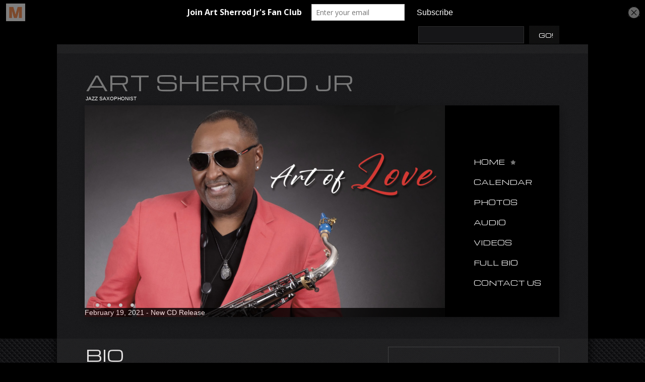

--- FILE ---
content_type: text/html; charset=UTF-8
request_url: https://artsherrodjr.com/
body_size: 11093
content:
<!DOCTYPE html>
<!--[if lt IE 7 ]><html class="ie ie6" lang="en-US"> <![endif]-->
<!--[if IE 7 ]><html class="ie ie7" lang="en-US"> <![endif]-->
<!--[if IE 8 ]><html class="ie ie8" lang="en-US"> <![endif]-->
<!--[if IE 9 ]><html class="ie ie9" lang="en-US"> <![endif]-->
<!--[if (gt IE 9)|!(IE)]><!--><html lang="en-US"> <!--<![endif]-->
<head>
	<title>Art Sherrod Jr</title>
	<meta name="description" content=" | Jazz Saxophonist" />
	<meta charset="UTF-8" />
	<link rel="profile" href="https://gmpg.org/xfn/11" />
		<link rel="icon" href="https://artsherrodjr.com/wp-content/themes/Music/favicon.ico" type="image/x-icon" />
		<link rel="pingback" href="https://artsherrodjr.com/xmlrpc.php" />
	<link rel="alternate" type="application/rss+xml" title="Art Sherrod Jr" href="https://artsherrodjr.com/feed/" />
	<link rel="alternate" type="application/atom+xml" title="Art Sherrod Jr" href="https://artsherrodjr.com/feed/atom/" />
	  <!--[if lt IE 8]>
    <div style=' clear: both; text-align:center; position: relative;'>
    	<a href="http://www.microsoft.com/windows/internet-explorer/default.aspx?ocid=ie6_countdown_bannercode"><img src="https://storage.ie6countdown.com/assets/100/images/banners/warning_bar_0000_us.jpg" border="0" alt="" /></a>
    </div>
  <![endif]-->
  
    <link rel="stylesheet" type="text/css" media="all" href="https://artsherrodjr.com/wp-content/themes/Music/css/normalize.css" />
    <link rel="stylesheet" type="text/css" media="all" href="https://artsherrodjr.com/wp-content/themes/Music/style.css" />
    <link rel="stylesheet" type="text/css" media="all" href="https://artsherrodjr.com/wp-content/themes/Music/css/prettyPhoto.css" />
    <link rel="stylesheet" type="text/css" media="all" href="https://artsherrodjr.com/wp-content/themes/Music/css/grid.css" />
    <link rel="stylesheet" type="text/css" media="all" href="https://artsherrodjr.com/wp-content/themes/Music/css/jquery.jscrollpane.css" />
    
    <link href='https://fonts.googleapis.com/css?family=Open+Sans' rel='stylesheet' type='text/css'>
    <link href='https://fonts.googleapis.com/css?family=Michroma' rel='stylesheet' type='text/css'>
  
	<link rel='dns-prefetch' href='//www.google.com' />
<link rel='dns-prefetch' href='//www.youtube.com' />
<link rel='dns-prefetch' href='//s.w.org' />
<link rel="alternate" type="application/rss+xml" title="Art Sherrod Jr &raquo; Feed" href="https://artsherrodjr.com/feed/" />
<link rel="alternate" type="application/rss+xml" title="Art Sherrod Jr &raquo; Comments Feed" href="https://artsherrodjr.com/comments/feed/" />
		<script type="text/javascript">
			window._wpemojiSettings = {"baseUrl":"https:\/\/s.w.org\/images\/core\/emoji\/13.0.1\/72x72\/","ext":".png","svgUrl":"https:\/\/s.w.org\/images\/core\/emoji\/13.0.1\/svg\/","svgExt":".svg","source":{"concatemoji":"https:\/\/artsherrodjr.com\/wp-includes\/js\/wp-emoji-release.min.js?ver=5.6.16"}};
			!function(e,a,t){var n,r,o,i=a.createElement("canvas"),p=i.getContext&&i.getContext("2d");function s(e,t){var a=String.fromCharCode;p.clearRect(0,0,i.width,i.height),p.fillText(a.apply(this,e),0,0);e=i.toDataURL();return p.clearRect(0,0,i.width,i.height),p.fillText(a.apply(this,t),0,0),e===i.toDataURL()}function c(e){var t=a.createElement("script");t.src=e,t.defer=t.type="text/javascript",a.getElementsByTagName("head")[0].appendChild(t)}for(o=Array("flag","emoji"),t.supports={everything:!0,everythingExceptFlag:!0},r=0;r<o.length;r++)t.supports[o[r]]=function(e){if(!p||!p.fillText)return!1;switch(p.textBaseline="top",p.font="600 32px Arial",e){case"flag":return s([127987,65039,8205,9895,65039],[127987,65039,8203,9895,65039])?!1:!s([55356,56826,55356,56819],[55356,56826,8203,55356,56819])&&!s([55356,57332,56128,56423,56128,56418,56128,56421,56128,56430,56128,56423,56128,56447],[55356,57332,8203,56128,56423,8203,56128,56418,8203,56128,56421,8203,56128,56430,8203,56128,56423,8203,56128,56447]);case"emoji":return!s([55357,56424,8205,55356,57212],[55357,56424,8203,55356,57212])}return!1}(o[r]),t.supports.everything=t.supports.everything&&t.supports[o[r]],"flag"!==o[r]&&(t.supports.everythingExceptFlag=t.supports.everythingExceptFlag&&t.supports[o[r]]);t.supports.everythingExceptFlag=t.supports.everythingExceptFlag&&!t.supports.flag,t.DOMReady=!1,t.readyCallback=function(){t.DOMReady=!0},t.supports.everything||(n=function(){t.readyCallback()},a.addEventListener?(a.addEventListener("DOMContentLoaded",n,!1),e.addEventListener("load",n,!1)):(e.attachEvent("onload",n),a.attachEvent("onreadystatechange",function(){"complete"===a.readyState&&t.readyCallback()})),(n=t.source||{}).concatemoji?c(n.concatemoji):n.wpemoji&&n.twemoji&&(c(n.twemoji),c(n.wpemoji)))}(window,document,window._wpemojiSettings);
		</script>
		<style type="text/css">
img.wp-smiley,
img.emoji {
	display: inline !important;
	border: none !important;
	box-shadow: none !important;
	height: 1em !important;
	width: 1em !important;
	margin: 0 .07em !important;
	vertical-align: -0.1em !important;
	background: none !important;
	padding: 0 !important;
}
</style>
	<link rel='stylesheet' id='audio3-html5_site_css-css'  href='https://artsherrodjr.com/wp-content/plugins/lbg-audio3-html5/audio3_html5/audio3_html5.css?ver=5.6.16' type='text/css' media='all' />
<link rel='stylesheet' id='twb-open-sans-css'  href='https://fonts.googleapis.com/css?family=Open+Sans%3A300%2C400%2C500%2C600%2C700%2C800&#038;display=swap&#038;ver=5.6.16' type='text/css' media='all' />
<link rel='stylesheet' id='twbbwg-global-css'  href='https://artsherrodjr.com/wp-content/plugins/photo-gallery/booster/assets/css/global.css?ver=1.0.0' type='text/css' media='all' />
<link rel='stylesheet' id='wp-block-library-css'  href='https://artsherrodjr.com/wp-includes/css/dist/block-library/style.min.css?ver=5.6.16' type='text/css' media='all' />
<link rel='stylesheet' id='wpda_youtube_gutenberg_css-css'  href='https://artsherrodjr.com/wp-content/plugins/youtube-video-player/admin/gutenberg/style.css?ver=5.6.16' type='text/css' media='all' />
<link rel='stylesheet' id='wc-blocks-vendors-style-css'  href='https://artsherrodjr.com/wp-content/plugins/woocommerce/packages/woocommerce-blocks/build/wc-blocks-vendors-style.css?ver=6.7.3' type='text/css' media='all' />
<link rel='stylesheet' id='wc-blocks-style-css'  href='https://artsherrodjr.com/wp-content/plugins/woocommerce/packages/woocommerce-blocks/build/wc-blocks-style.css?ver=6.7.3' type='text/css' media='all' />
<link rel='stylesheet' id='ctct_form_styles-css'  href='https://artsherrodjr.com/wp-content/plugins/constant-contact-forms/assets/css/style.css?ver=1.13.0' type='text/css' media='all' />
<link rel='stylesheet' id='bwg_fonts-css'  href='https://artsherrodjr.com/wp-content/plugins/photo-gallery/css/bwg-fonts/fonts.css?ver=0.0.1' type='text/css' media='all' />
<link rel='stylesheet' id='sumoselect-css'  href='https://artsherrodjr.com/wp-content/plugins/photo-gallery/css/sumoselect.min.css?ver=3.4.6' type='text/css' media='all' />
<link rel='stylesheet' id='mCustomScrollbar-css'  href='https://artsherrodjr.com/wp-content/plugins/photo-gallery/css/jquery.mCustomScrollbar.min.css?ver=3.1.5' type='text/css' media='all' />
<link rel='stylesheet' id='bwg_frontend-css'  href='https://artsherrodjr.com/wp-content/plugins/photo-gallery/css/styles.min.css?ver=1.8.37' type='text/css' media='all' />
<link rel='stylesheet' id='woocommerce-layout-css'  href='https://artsherrodjr.com/wp-content/plugins/woocommerce/assets/css/woocommerce-layout.css?ver=6.2.2' type='text/css' media='all' />
<link rel='stylesheet' id='woocommerce-smallscreen-css'  href='https://artsherrodjr.com/wp-content/plugins/woocommerce/assets/css/woocommerce-smallscreen.css?ver=6.2.2' type='text/css' media='only screen and (max-width: 768px)' />
<link rel='stylesheet' id='woocommerce-general-css'  href='https://artsherrodjr.com/wp-content/plugins/woocommerce/assets/css/woocommerce.css?ver=6.2.2' type='text/css' media='all' />
<style id='woocommerce-inline-inline-css' type='text/css'>
.woocommerce form .form-row .required { visibility: visible; }
</style>
<link rel='stylesheet' id='dashicons-css'  href='https://artsherrodjr.com/wp-includes/css/dashicons.min.css?ver=5.6.16' type='text/css' media='all' />
<link rel='stylesheet' id='my-calendar-reset-css'  href='https://artsherrodjr.com/wp-content/plugins/my-calendar/css/reset.css?ver=3.4.24' type='text/css' media='all' />
<link rel='stylesheet' id='my-calendar-style-css'  href='https://artsherrodjr.com/wp-content/plugins/my-calendar/styles/twentyfifteen.css?ver=3.4.24-twentyfifteen-css' type='text/css' media='all' />
<style id='my-calendar-style-inline-css' type='text/css'>

/* Styles by My Calendar - Joseph C Dolson https://www.joedolson.com/ */

.mc-main .mc_general .event-title, .mc-main .mc_general .event-title a { color: #161693 !important; background: #ffffff !important; }
.mc-main .mc_general .event-title a:hover, .mc-main .mc_general .event-title a:focus { color: #000060 !important;}
.mc-main .mc_concert .event-title, .mc-main .mc_concert .event-title a { color: #eeee22 !important; background: #000000 !important; }
.mc-main .mc_concert .event-title a:hover, .mc-main .mc_concert .event-title a:focus { color: #ffff55 !important;}
.mc-main .mc_private .event-title, .mc-main .mc_private .event-title a { color: #4fba1a !important; background: #000000 !important; }
.mc-main .mc_private .event-title a:hover, .mc-main .mc_private .event-title a:focus { color: #82ed4d !important;}
.mc-main {--primary-dark: #313233; --primary-light: #fff; --secondary-light: #fff; --secondary-dark: #000; --highlight-dark: #666; --highlight-light: #efefef; --category-mc_general: #161693; --category-mc_concert: #eeee22; --category-mc_private: #4fba1a; }
</style>
<link rel='stylesheet' id='thickbox-css'  href='https://artsherrodjr.com/wp-includes/js/thickbox/thickbox.css?ver=5.6.16' type='text/css' media='all' />
<link rel='stylesheet' id='front_end_youtube_style-css'  href='https://artsherrodjr.com/wp-content/plugins/youtube-video-player/front_end/styles/baze_styles_youtube.css?ver=5.6.16' type='text/css' media='all' />
<script type='text/javascript' src='https://artsherrodjr.com/wp-content/themes/Music/js/jquery-1.7.2.min.js?ver=1.7.2' id='jquery-js'></script>
<script type='text/javascript' src='https://artsherrodjr.com/wp-content/plugins/lbg-audio3-html5/audio3_html5/js/jquery.mousewheel.min.js?ver=5.6.16' id='lbg-mousewheel-js'></script>
<script type='text/javascript' src='https://artsherrodjr.com/wp-content/plugins/lbg-audio3-html5/audio3_html5/js/jquery.touchSwipe.min.js?ver=5.6.16' id='lbg-touchSwipe-js'></script>
<script type='text/javascript' src='https://artsherrodjr.com/wp-content/plugins/lbg-audio3-html5/audio3_html5/js/audio3_html5.js?ver=5.6.16' id='lbg-audio3_html5-js'></script>
<script type='text/javascript' src='https://artsherrodjr.com/wp-content/themes/Music/js/modernizr.js?ver=2.0.6' id='modernizr-js'></script>
<script type='text/javascript' src='https://artsherrodjr.com/wp-content/themes/Music/js/superfish.js?ver=1.4.8' id='superfish-js'></script>
<script type='text/javascript' src='https://artsherrodjr.com/wp-content/themes/Music/js/jquery.easing.1.3.js?ver=1.3' id='easing-js'></script>
<script type='text/javascript' src='https://artsherrodjr.com/wp-content/themes/Music/js/jquery.nivo.slider.js?ver=2.5.2' id='nivo-js'></script>
<script type='text/javascript' src='https://artsherrodjr.com/wp-content/themes/Music/js/jquery.tools.min.js?ver=1.2.6' id='tools-js'></script>
<script type='text/javascript' src='https://artsherrodjr.com/wp-content/themes/Music/js/jquery.loader.js?ver=1.0' id='loader-js'></script>
<script type='text/javascript' src='https://artsherrodjr.com/wp-content/themes/Music/js/jquery.elastislide.js?ver=1.0' id='elastislide-js'></script>
<script type='text/javascript' src='https://artsherrodjr.com/wp-includes/js/swfobject.js?ver=2.2-20120417' id='swfobject-js'></script>
<script type='text/javascript' src='https://artsherrodjr.com/wp-content/themes/Music/js/jquery.cycle.all.js?ver=2.99' id='cycleAll-js'></script>
<script type='text/javascript' src='https://artsherrodjr.com/wp-content/themes/Music/js/jquery.twitter.js?ver=1.0' id='twitter-js'></script>
<script type='text/javascript' src='https://artsherrodjr.com/wp-content/themes/Music/js/jquery.flickrush.js?ver=1.0' id='flickr-js'></script>
<script type='text/javascript' src='https://artsherrodjr.com/wp-content/themes/Music/js/si.files.js?ver=1.0' id='si_files-js'></script>
<script type='text/javascript' src='https://artsherrodjr.com/wp-content/themes/Music/js/audiojs/audio.js?ver=1.0' id='audiojs-js'></script>
<script type='text/javascript' src='https://artsherrodjr.com/wp-content/themes/Music/js/custom.js?ver=1.0' id='custom-js'></script>
<script type='text/javascript' src='https://artsherrodjr.com/wp-content/themes/Music/js/jquery.mousewheel.js?ver=3.0.6' id='mousewheel-js'></script>
<script type='text/javascript' src='https://artsherrodjr.com/wp-content/themes/Music/js/mwheelIntent.js?ver=1.2' id='mwheelIntent-js'></script>
<script type='text/javascript' src='https://artsherrodjr.com/wp-content/themes/Music/js/jquery.jscrollpane.min.js?ver=2.0' id='jscrollpane-js'></script>
<script type='text/javascript' src='https://artsherrodjr.com/wp-content/plugins/photo-gallery/booster/assets/js/circle-progress.js?ver=1.2.2' id='twbbwg-circle-js'></script>
<script type='text/javascript' id='twbbwg-global-js-extra'>
/* <![CDATA[ */
var twb = {"nonce":"63083e0980","ajax_url":"https:\/\/artsherrodjr.com\/wp-admin\/admin-ajax.php","plugin_url":"https:\/\/artsherrodjr.com\/wp-content\/plugins\/photo-gallery\/booster","href":"https:\/\/artsherrodjr.com\/wp-admin\/admin.php?page=twbbwg_photo-gallery"};
var twb = {"nonce":"63083e0980","ajax_url":"https:\/\/artsherrodjr.com\/wp-admin\/admin-ajax.php","plugin_url":"https:\/\/artsherrodjr.com\/wp-content\/plugins\/photo-gallery\/booster","href":"https:\/\/artsherrodjr.com\/wp-admin\/admin.php?page=twbbwg_photo-gallery"};
/* ]]> */
</script>
<script type='text/javascript' src='https://artsherrodjr.com/wp-content/plugins/photo-gallery/booster/assets/js/global.js?ver=1.0.0' id='twbbwg-global-js'></script>
<script type='text/javascript' src='https://artsherrodjr.com/wp-content/plugins/photo-gallery/js/jquery.sumoselect.min.js?ver=3.4.6' id='sumoselect-js'></script>
<script type='text/javascript' src='https://artsherrodjr.com/wp-content/plugins/photo-gallery/js/tocca.min.js?ver=2.0.9' id='bwg_mobile-js'></script>
<script type='text/javascript' src='https://artsherrodjr.com/wp-content/plugins/photo-gallery/js/jquery.mCustomScrollbar.concat.min.js?ver=3.1.5' id='mCustomScrollbar-js'></script>
<script type='text/javascript' src='https://artsherrodjr.com/wp-content/plugins/photo-gallery/js/jquery.fullscreen.min.js?ver=0.6.0' id='jquery-fullscreen-js'></script>
<script type='text/javascript' id='bwg_frontend-js-extra'>
/* <![CDATA[ */
var bwg_objectsL10n = {"bwg_field_required":"field is required.","bwg_mail_validation":"This is not a valid email address.","bwg_search_result":"There are no images matching your search.","bwg_select_tag":"Select Tag","bwg_order_by":"Order By","bwg_search":"Search","bwg_show_ecommerce":"Show Ecommerce","bwg_hide_ecommerce":"Hide Ecommerce","bwg_show_comments":"Show Comments","bwg_hide_comments":"Hide Comments","bwg_restore":"Restore","bwg_maximize":"Maximize","bwg_fullscreen":"Fullscreen","bwg_exit_fullscreen":"Exit Fullscreen","bwg_search_tag":"SEARCH...","bwg_tag_no_match":"No tags found","bwg_all_tags_selected":"All tags selected","bwg_tags_selected":"tags selected","play":"Play","pause":"Pause","is_pro":"","bwg_play":"Play","bwg_pause":"Pause","bwg_hide_info":"Hide info","bwg_show_info":"Show info","bwg_hide_rating":"Hide rating","bwg_show_rating":"Show rating","ok":"Ok","cancel":"Cancel","select_all":"Select all","lazy_load":"0","lazy_loader":"https:\/\/artsherrodjr.com\/wp-content\/plugins\/photo-gallery\/images\/ajax_loader.png","front_ajax":"0","bwg_tag_see_all":"see all tags","bwg_tag_see_less":"see less tags"};
/* ]]> */
</script>
<script type='text/javascript' src='https://artsherrodjr.com/wp-content/plugins/photo-gallery/js/scripts.min.js?ver=1.8.37' id='bwg_frontend-js'></script>
<script type='text/javascript' src='https://artsherrodjr.com/wp-content/plugins/youtube-video-player/front_end/scripts/youtube_embed_front_end.js?ver=5.6.16' id='youtube_front_end_api_js-js'></script>
<script type='text/javascript' src='https://www.youtube.com/iframe_api?ver=5.6.16' id='youtube_api_js-js'></script>
<link rel="https://api.w.org/" href="https://artsherrodjr.com/wp-json/" /><link rel="EditURI" type="application/rsd+xml" title="RSD" href="https://artsherrodjr.com/xmlrpc.php?rsd" />
<link rel="wlwmanifest" type="application/wlwmanifest+xml" href="https://artsherrodjr.com/wp-includes/wlwmanifest.xml" /> 
<meta name="generator" content="WordPress 5.6.16" />
<meta name="generator" content="WooCommerce 6.2.2" />
<script type='text/javascript' data-cfasync='false'>var _mmunch = {'front': false, 'page': false, 'post': false, 'category': false, 'author': false, 'search': false, 'attachment': false, 'tag': false};_mmunch['front'] = true;</script><script data-cfasync="false" src="//a.mailmunch.co/app/v1/site.js" id="mailmunch-script" data-plugin="cc_mm" data-mailmunch-site-id="164533" async></script>	<noscript><style>.woocommerce-product-gallery{ opacity: 1 !important; }</style></noscript>
	
<style>
h1 { font: normal 32px/32px Arial, Helvetica, sans-serif;  color:; }
h2 { font: normal 24px/24px Arial, Helvetica, sans-serif;  color:; }
h3 { font: normal 18px/18px Arial, Helvetica, sans-serif;  color:; }
h4 { font: normal 14px/18px Arial, Helvetica, sans-serif;  color:; }
h5 { font: normal 12px/18px Arial, Helvetica, sans-serif;  color:; }
h6 { font: normal 10px/18px Arial, Helvetica, sans-serif;  color:; }
#main { font: normal 14px/18px Arial, Helvetica, sans-serif;  color:#ffffff; }
</style>
<link rel="icon" href="https://artsherrodjr.com/wp-content/uploads/2016/01/cropped-ASJ-32x32.jpeg" sizes="32x32" />
<link rel="icon" href="https://artsherrodjr.com/wp-content/uploads/2016/01/cropped-ASJ-192x192.jpeg" sizes="192x192" />
<link rel="apple-touch-icon" href="https://artsherrodjr.com/wp-content/uploads/2016/01/cropped-ASJ-180x180.jpeg" />
<meta name="msapplication-TileImage" content="https://artsherrodjr.com/wp-content/uploads/2016/01/cropped-ASJ-270x270.jpeg" />
  <!--[if lt IE 9]>
  <style type="text/css">
    .border {
      behavior:url(https://artsherrodjr.com/wp-content/themes/Music/PIE.php)
      }
  </style>
  <![endif]-->
  
  <script type="text/javascript">
  	// initialise plugins
		jQuery(function(){
			// main navigation init
			jQuery('ul.sf-menu').superfish({
				delay:       1000, 		// one second delay on mouseout 
				animation:   {opacity:'show',height:'show'}, // fade-in and slide-down animation
				speed:       'normal',  // faster animation speed 
				autoArrows:  false,   // generation of arrow mark-up (for submenu) 
				dropShadows: false
			});
			
			jQuery("ul.latestpost li:nth-child(2n)").addClass("no_margin");
			
			jQuery(".post-holder:first").addClass("first");
			
		});
		
		// Init for audiojs
		audiojs.events.ready(function() {
			var as = audiojs.createAll();
		});
		
		// Init for si.files
		SI.Files.stylizeAll();
  </script>
  
  <script type="text/javascript">
	jQuery(function()
	{
		jQuery('.scroll-pane').jScrollPane({
			verticalDragMinHeight: 11,
			verticalDragMaxHeight: 11							   
		});
	});
  </script>
  
  <script type="text/javascript">
		jQuery(window).load(function() {
			// nivoslider init
			jQuery('#slider').nivoSlider({
				effect: 'fade',
				slices:15,
				boxCols:8,
				boxRows:8,
				animSpeed:500,
				pauseTime:4000,
				directionNav:true,
				directionNavHide:true,
				controlNav:true,
				captionOpacity:0.8			});
		});
	</script>
  
  
  <style type="text/css">
		
		body { background-color:#000000}		
		#header {background-color:#000000}		
		a{color:#f2d637}.button {background:#f2d637}
  </style>
</head>

<body data-rsssl=1 class="home blog theme-Music woocommerce-no-js ctct-Music cat-1-id">

<div id="main"><!-- this encompasses the entire Web site -->

	<header id="header">
		<div class="container_16 clearfix">
			<div class="grid_16">
            
                <div class="logo">
											                            <h2><a href="https://artsherrodjr.com/" title="Jazz Saxophonist">Art Sherrod Jr</a></h2>
                        					                    <p class="tagline">Jazz Saxophonist</p>
                </div>
        
                <nav class="primary">
					<ul id="topnav" class="sf-menu"><li id="menu-item-17" class="menu-item menu-item-type-custom menu-item-object-custom current-menu-item current_page_item menu-item-home menu-item-17"><a href="https://artsherrodjr.com" aria-current="page">Home</a></li>
<li id="menu-item-67" class="menu-item menu-item-type-post_type menu-item-object-page menu-item-67"><a href="https://artsherrodjr.com/my-calendar/">Calendar</a></li>
<li id="menu-item-29" class="menu-item menu-item-type-post_type menu-item-object-page menu-item-29"><a href="https://artsherrodjr.com/photos/">Photos</a></li>
<li id="menu-item-126" class="menu-item menu-item-type-post_type menu-item-object-page menu-item-126"><a href="https://artsherrodjr.com/audio/">Audio</a></li>
<li id="menu-item-28" class="menu-item menu-item-type-post_type menu-item-object-page menu-item-28"><a href="https://artsherrodjr.com/videos/">Videos</a></li>
<li id="menu-item-281" class="menu-item menu-item-type-post_type menu-item-object-page menu-item-281"><a href="https://artsherrodjr.com/full-bio/">Full Bio</a></li>
<li id="menu-item-27" class="menu-item menu-item-type-post_type menu-item-object-page menu-item-27"><a href="https://artsherrodjr.com/contact-us/">Contact Us</a></li>
</ul>                </nav><!--.primary-->
        
				  
                    <form method="get" id="searchform" action="https://artsherrodjr.com/">
                        <input type="text" name="s">
                        <input type="submit" value="Go!">
                    </form>
                        
                <section id="slider-wrapper">
                    <div id="slider" class="nivoSlider">
          
    	
		    <img src='https://artsherrodjr.com/wp-content/uploads/2016/01/PNG-image-CE664DA4A6ED-1-715x420.png' alt='' title='#sliderCaption1' />      
  
  
  
          
    	
		    <img src='https://artsherrodjr.com/wp-content/uploads/2016/01/JPEG-image-2B97932B5202-1-715x420.jpeg' alt='' title='#sliderCaption2' />      
  
  
  
          
    	
		    <img src='https://artsherrodjr.com/wp-content/uploads/2016/01/File-Jan-04-5-42-04-PM-715x420.jpeg' alt='' title='#sliderCaption3' />      
  
  
  
          
    	
		    <img src='https://artsherrodjr.com/wp-content/uploads/2021/02/PNG-image-708B6960CBC9-1-715x420.png' alt='' title='#sliderCaption4' />      
  
  
  
      </div>
<div id="sliderCaption1" class="nivo-html-caption">
	February 19, 2021 - New CD Release</div>
<div id="sliderCaption2" class="nivo-html-caption">
	</div>
<div id="sliderCaption3" class="nivo-html-caption">
	</div>
<div id="sliderCaption4" class="nivo-html-caption">
	</div>
                </section><!--#slider-->
        
            </div>
        </div>
    </header>
    
	        <div class="extra_content">
            <div class="container_16 clearfix">
                    
                <div class="grid_10">
                    <div id="text-4"><h1>Bio</h1>			<div class="textwidget"><p align="left" style="font-size:100%; color:#ffffff; font-family:verdana;">Art Sherrod Jr is <em>“…a man who loves music, a man who loves art, respects the spirit world and thinks with his heart.” </em><sup>1</sup>  He is equal parts heart and soul and it seems as if God gave him an extra dose of expression through music.



The creative part of Art was shaped by rich experiences, the people with the greatest influence in his formative years and exposure of culture, religion, and the arts. These people, places and things have fostered an innate curiosity, and have nurtured and strong desire for expression. This is a perfect narrative of Art Sherrod, Jr.’s life and is a precise summary of his life and how his love for music and faith have been molded.  <a href="https://artsherrodjr.com/full-bio/">   Read Full Bio</a>

</div>
		</div><div id="text-7">			<div class="textwidget"><p><a href="https://artsherrodjr.com/wp-content/uploads/2016/01/One-Pager-Intervention-Release.pdf" target="_blank" rel="noopener">Intervention Press Release</a></p>






</div>
		</div>                </div>
                
                <div class="grid_6">
                    <div class="box_2">
                        <div id="text-2">			<div class="textwidget"><p align="center" style="font-size:200%; color:#38e8f3;">NEW MUSIC IS HERE!!</p>

<p align="center" style="font-size:145%; color:#38e8f3;">Get your copy of Art of Love!!!!</p>

<p align="center" style="font-size:120%;">Purchase your CD or download the MP3 today!</p>

<a href="https://music.apple.com/us/album/back-2-business/1234394554"_blank">   iTunes</a>
</div>
		</div>                    </div>
                </div>
                    
            </div>
        </div>
	    
	<div class="primary_content_wrap">
    	<div class="container_16 clearfix">
        	<div class="wrapper">
	<div class="line_ver_1">

	<div id="content" class="grid_10 right">
	
  	<div class="header-title">
	    		      <h2>ASJ's Blog</h2>
    		
	</div> 
		
		
					<article id="post-596" class="post-holder post-596 post type-post status-publish format-standard hentry category-uncategorized tag-annapolis tag-rams-head cat-1-id">
					
				<header class="entry-header">
				
					                        <h2 class="entry-title"><a href="https://artsherrodjr.com/2018/03/29/tickets-for-rams-head-annapolis/" title="Permalink to: Tickets for Rams Head (Annapolis)">Tickets for Rams Head (Annapolis)</a></h2>
                                        
                        <div class="post-meta">
		Posted on <time datetime="2018-03-29T11:02">March 29, 2018</time> by <a href="https://artsherrodjr.com/author/asj_admin/" title="Posts by asj_admin" rel="author">asj_admin</a> in <a href="https://artsherrodjr.com/category/uncategorized/" rel="category tag">Uncategorized</a>    </div><!--.post-meta-->
				
				</header>
				
				
				
		
				
				
								
				<div class="post-content">
															
						<div class="excerpt">
						
						
						Tickets for Rams Head in Annapolis go On Sale TODAY at Noon. Select the MORE button for more details and to reserve your tickets or Call 410-268-4545. 						
						</div>
						
						
					                    
                    <div class="post_footer">
                    	<a href="https://artsherrodjr.com/2018/03/29/tickets-for-rams-head-annapolis/" class="button">more</a>
                        <b><span class="comments-link">Comments are closed</span></b>
                    </div>
                    
					
				</div>
				
								
			 
			</article>			<article id="post-91" class="post-holder post-91 post type-post status-publish format-standard has-post-thumbnail hentry category-uncategorized tag-album tag-art-sherrod-jr tag-cd tag-mp3 tag-new tag-release tag-website cat-1-id">
					
				<header class="entry-header">
				
					                        <h2 class="entry-title"><a href="https://artsherrodjr.com/2016/01/09/asj-fan-club/" title="Permalink to: New Website">New Website</a></h2>
                                        
                        <div class="post-meta">
		Posted on <time datetime="2016-01-09T05:03">January 09, 2016</time> by <a href="https://artsherrodjr.com/author/asj_admin/" title="Posts by asj_admin" rel="author">asj_admin</a> in <a href="https://artsherrodjr.com/category/uncategorized/" rel="category tag">Uncategorized</a>    </div><!--.post-meta-->
				
				</header>
				
				
				
			<figure class="featured-thumbnail"><a href="https://artsherrodjr.com/2016/01/09/asj-fan-club/"><img width="280" height="154" src="https://artsherrodjr.com/wp-content/uploads/2016/01/F21A6EE2-C6B4-49FE-A658-0D1D73C7FDEB-280x154.jpg" class="attachment-post-thumbnail size-post-thumbnail wp-post-image" alt="" loading="lazy" /></a></figure>
		
				
				
								
				<div class="post-content">
															
						<div class="excerpt">
						
						
						Hey family! Welcome to my brand-new website. I hope you like it. There so many cool things to do and to look at while visiting. This blog area was added specifically for you. Let me know what's on your mind. Let's strike up a conversation and talk about some topics that interest you. 						
						</div>
						
						
					                    
                    <div class="post_footer">
                    	<a href="https://artsherrodjr.com/2016/01/09/asj-fan-club/" class="button">more</a>
                        <b><a href="https://artsherrodjr.com/2016/01/09/asj-fan-club/#comments" class="comments-link" >1 comment</a></b>
                    </div>
                    
					
				</div>
				
								
			 
			</article>			<article id="post-273" class="post-holder post-273 post type-post status-publish format-standard has-post-thumbnail hentry category-uncategorized tag-15th tag-cd tag-intervention tag-january tag-new tag-release cat-1-id">
					
				<header class="entry-header">
				
					                        <h2 class="entry-title"><a href="https://artsherrodjr.com/2016/01/09/cd-release-date-intervention/" title="Permalink to: CD Release Date &#8211; Art of Love">CD Release Date &#8211; Art of Love</a></h2>
                                        
                        <div class="post-meta">
		Posted on <time datetime="2016-01-09T04:44">January 09, 2016</time> by <a href="https://artsherrodjr.com/author/asj_admin/" title="Posts by asj_admin" rel="author">asj_admin</a> in <a href="https://artsherrodjr.com/category/uncategorized/" rel="category tag">Uncategorized</a>    </div><!--.post-meta-->
				
				</header>
				
				
				
			<figure class="featured-thumbnail"><a href="https://artsherrodjr.com/2016/01/09/cd-release-date-intervention/"><img width="280" height="154" src="https://artsherrodjr.com/wp-content/uploads/2016/01/File-Jan-04-7-37-53-PM-280x154.jpeg" class="attachment-post-thumbnail size-post-thumbnail wp-post-image" alt="" loading="lazy" /></a></figure>
		
				
				
								
				<div class="post-content">
															
						<div class="excerpt">
						
						
						<strong>NEW MUSIC ALERT</strong>:  <em><strong>Art of Love</strong></em> is officially available as of Feb 19, 2021.  This project is all about LOVE.   It features guest performances by Marcellus "Bassman" Shepard, Warren Wolf, SweetCherie, Lelah Jackson, Theljon Allen and a host of other amazing musicians.  Let the <em><strong>Art of Love</strong></em> take you to a new level..... 						
						</div>
						
						
					                    
                    <div class="post_footer">
                    	<a href="https://artsherrodjr.com/2016/01/09/cd-release-date-intervention/" class="button">more</a>
                        <b><a href="https://artsherrodjr.com/2016/01/09/cd-release-date-intervention/#respond" class="comments-link" >No comments</a></b>
                    </div>
                    
					
				</div>
				
								
			 
			</article>      
    
    	<!-- Posts navigation -->
	</div><!--#content-->
<aside id="sidebar" class="grid_5 prefix_1">
	<div id="my_calendar_upcoming_widget-2" class="widget"><h3><a href='https://artsherrodjr.com/my-calendar/'>Upcoming Events</a></h3><ul class='upcoming-events'>
<li class="mc-mc_upcoming_657 upcoming-event mc_concert past-event mc_primary_concert nonrecurring mc-1-hour mc-start-19-00 mc-events mc_rel_concert"><a href='https://www.tinpanrva.com'>Performing with Motown and More</a> – <strong><span class='mc_tb'>7:00 pm</span> <span>&ndash;</span> <span class='mc_te'>8:00 pm</span>/ <span class='mc_db'>December 14, 2025</span></strong></li>

<li class="mc-mc_upcoming_659 upcoming-event mc_concert past-event mc_primary_concert nonrecurring mc mc-start-18-00 mc-events mc_rel_concert"><a href='https://artsherrodjr.com/my-calendar/?mc_id=659'>**Private - National Association of Mathematicians, Inc. Annual Conference**</a> – <strong>6:00 pm/ <span class='mc_db'>January 6, 2026</span></strong></li>

<li class="mc-mc_upcoming_660 upcoming-event mc_concert future-event mc_primary_concert nonrecurring mc-1-hour mc-start-19-00 mc-events mc_rel_concert"><a href='https://artsherrodjr.com/my-calendar/?mc_id=660'>Gerald Veasley and Unscripted Jazz Presents: An Evening with Art Sherrod Jr</a> – <strong><span class='mc_tb'>7:00 pm</span> <span>&ndash;</span> <span class='mc_te'>8:00 pm</span>/ <span class='mc_db'>January 29, 2026</span></strong></li>

<li class="mc-mc_upcoming_661 upcoming-event mc_concert future-event mc_primary_concert nonrecurring mc-1-hour mc-start-21-00 mc-events mc_rel_concert"><a href='https://artsherrodjr.com/my-calendar/?mc_id=661'>Gerald Veasley and Unscripted Jazz Presents: An Evening with Art Sherrod Jr</a> – <strong><span class='mc_tb'>9:00 pm</span> <span>&ndash;</span> <span class='mc_te'>10:00 pm</span>/ <span class='mc_db'>January 29, 2026</span></strong></li>

<li class="mc-mc_upcoming_662 upcoming-event mc_concert future-event mc_primary_concert nonrecurring mc-2-hours mc-start-18-00 mc-events mc_rel_concert"><a href='https://artsherrodjr.com/my-calendar/?mc_id=662'>Jazz In the Garden</a> – <strong><span class='mc_tb'>6:00 pm</span> <span>&ndash;</span> <span class='mc_te'>7:30 pm</span>/ <span class='mc_db'>January 31, 2026</span></strong></li>

<li class="mc-mc_upcoming_668 upcoming-event mc_concert future-event mc_primary_concert nonrecurring mc-1-hour mc-start-18-00 mc-events mc_rel_concert multiday"><a href='https://artsherrodjr.com/my-calendar/?mc_id=668'>Keystone Korner Presents: A Night With Art Sherrod Jr</a> – <strong><span class='mc_tb'>6:00 pm</span> <span>&ndash;</span> <span class='mc_te'>7:00 pm</span>/ <span class='mc_db'>April 24, 2026</span></strong></li>

<li class="mc-mc_upcoming_671 upcoming-event mc_concert future-event mc_primary_concert nonrecurring mc-1-hour mc-start-19-00 mc-events mc_rel_concert"><a href='https://artsherrodjr.com/my-calendar/?mc_id=671'>Middle C Jazz Club Presents a Special 4th of July Concert: A Night of Chocolate Soul feat Art Sherrod Jr and Althea Rene</a> – <strong><span class='mc_tb'>7:00 pm</span> <span>&ndash;</span> <span class='mc_te'>8:00 pm</span>/ <span class='mc_db'>July 4, 2026</span></strong></li>

<li class="mc-mc_upcoming_672 upcoming-event mc_concert future-event mc_primary_concert nonrecurring mc mc-start-19-00 mc-events mc_rel_concert"><a href='https://artsherrodjr.com/my-calendar/?mc_id=672'>Pop's House 7th Annual Jazz Under the Stars feat Art Sherrod Jr and JJ Sansaverino</a> – <strong>7:00 pm/ <span class='mc_db'>July 18, 2026</span></strong></li>

<li class="mc-mc_upcoming_670 upcoming-event mc_concert future-event mc_primary_concert nonrecurring mc-4-days mc-start-00-00 mc-events multidate mc_rel_concert"><a href='https://artsherrodjr.com/my-calendar/?mc_id=670'>Next Paradigm's Aloha Jazz Festival</a> – <strong>TBA/ <span class='mc_db'>August 20, 2026</span> <span>&ndash;</span> <span class='mc_de'>August 23, 2026</span></strong></li>
</ul></div><div id="text-6" class="widget"><h3>Links</h3>			<div class="textwidget"><div class="sidebysideimages">

<div class="left">

<a href="http://www.cannonballmusic.com" target="_blank" rel="noopener"> Cannonball<br /></a>

<a href="http://www.cannonballmusic.com" target="_blank" rel="noopener"><img src="https://artsherrodjr.com/wp-content/uploads/2016/01/Cannonball.jpg" /><a/></br>

</div>

<div class="right">

<a href="http://www.pacificcoastjazz.com" target="_blank" rel="noopener"> Pacific Coast Jazz<br /></a>

<a href="http://www.pacificcoastjazz.com" target="_blank" rel="noopener"><img src="https://artsherrodjr.com/wp-content/uploads/2016/01/pacific-coast-jazz.jpg" /></a>

</div>

</div>



<div class="sidebysideimages">

<div class="left">

<a href="http://www.theowanne.com" target="_blank" rel="noopener"> Theo Wanne Mouthpieces<br /></a>

<a href="http://www.theowanne.com" target="_blank" rel="noopener"><img src="https://artsherrodjr.com/wp-content/uploads/2016/01/TW.jpg" /></a></br>

</div>

<div class="right">

<a href="http://www.musicmedic.com" target="_blank" rel="noopener"> MusicMedic.com<br /></a>

<a href="http://www.musicmedic.com" target="_blank" rel="noopener"><img src="https://artsherrodjr.com/wp-content/uploads/2016/01/MusicMedic.gif" /><a/></br>

</div>

</div>


<div class="sidebysideimages">

<div class="left">

<a href="http://www.fritzphotographics.com" target="_blank" rel="noopener">Fritz PhotoGraphics<br /></a>

<a href="http://www.fritzphotographics.com" target="_blank" rel="noopener"><img src="https://artsherrodjr.com/wp-content/uploads/2016/01/FritzPhoto-e1452391905264.jpg" /></a>

</div>

<div class="left">

<a href="http://www.manningcustom.com" target="_blank" rel="noopener"> Manning Custom Cases<br /></a>

<a href="http://www.manningcustom.com" target="_blank" rel="noopener"><img src="https://artsherrodjr.com/wp-content/uploads/2016/01/Manning-Custom-Cases.png" width="75" height="75" /></a>

</div>

</div>



<div class="sidebysideimages">

<div class="left">

<a href="http://www.musicmedic.com" target="_blank" rel="noopener"> Silverstein<br /></a>

<a href="http://www.musicmedic.com" target="_blank" rel="noopener"><img src="https://artsherrodjr.com/wp-content/uploads/2016/01/silverstein.png" width="211" height="50" /><a/></br>

</div>

<div class="right">

<a href="http://herculesstands.com/us" target="_blank" rel="noopener"> Hercules Stands<br /></a>

<a href="http://herculesstands.com/us" target="_blank" rel="noopener"><img src="https://artsherrodjr.com/wp-content/uploads/2016/12/hercules.jpg" width="75" height="84" /></a>

</div>

</div>


<div class="sidebysideimages">
<div class="right">

<a href="http://www.legere.com" target="_blank" rel="noopener"> Legere Reeds<br /></a>

<a href="http://www.legere.com" target="_blank" rel="noopener"><img src="https://artsherrodjr.com/wp-content/uploads/2016/01/logo-e1452308016951.png" /></a>

</div>

<div class="left">

<a href="http://www.appliedmicrophone.com" target="_blank" rel="noopener"> AMT Microphones<br /></a>

<a href="http://www.appliedmicrophone.com" target="_blank" rel="noopener"><img src="https://artsherrodjr.com/wp-content/uploads/2016/01/AMTMicrophones.png" width="178" height="66" /><a/></br>

</div>

</div>

<div class="sidebysideimages">
<div class="right">

<a href="http://http://www.64audio.com/" target="_blank" rel="noopener"> 64 Audio<br /></a>

<a href="http://www.64audio.com" target="_blank" rel="noopener"><img src="https://artsherrodjr.com/wp-content/uploads/2016/12/64audio.jpg"width="175" height="55" /></a>

</div>

<div class="left">

</div>

</div></div>
		</div></aside><!--sidebar-->
	</div>

			</div>
        </div>
    </div>
    
	<footer id="footer">
    
        <div id="back-top-wrapper">
            <p id="back-top">
                <a href="#top"><span></span></a>
            </p>
        </div>
    
		<div class="container_16 clearfix">
            <div class="grid_16">
                    
                <div id="footer-text">
					                    						Designed by <a href="http://www.hiplooseinteractive.com" target="_blank">Hiploose</a>                                    </div>
                    
                <div id="widget-footer">
					<div id="social_networks-2">		
			<ul class="social-networks">
				
								    								<li>
							<a rel="external" title="facebook" href="https://www.facebook.com/Art-Sherrod-Jr-Jazz-Saxophonist-176096213999/">
						    											<img src="https://artsherrodjr.com/wp-content/themes/Music/images/icons/facebook.png" alt="">
															</a>
						</li>
													    								<li>
							<a rel="external" title="twitter" href="http://twitter.com/artsherrodjr">
						    											<img src="https://artsherrodjr.com/wp-content/themes/Music/images/icons/twitter.png" alt="">
															</a>
						</li>
													    										    										    										    										    										      
      		</ul>
      
		</div>                </div>
                
				  
                    <nav class="footer">
						<ul id="menu-main" class="footer-nav"><li class="menu-item menu-item-type-custom menu-item-object-custom current-menu-item current_page_item menu-item-home menu-item-17"><a href="https://artsherrodjr.com" aria-current="page">Home</a></li>
<li class="menu-item menu-item-type-post_type menu-item-object-page menu-item-67"><a href="https://artsherrodjr.com/my-calendar/">Calendar</a></li>
<li class="menu-item menu-item-type-post_type menu-item-object-page menu-item-29"><a href="https://artsherrodjr.com/photos/">Photos</a></li>
<li class="menu-item menu-item-type-post_type menu-item-object-page menu-item-126"><a href="https://artsherrodjr.com/audio/">Audio</a></li>
<li class="menu-item menu-item-type-post_type menu-item-object-page menu-item-28"><a href="https://artsherrodjr.com/videos/">Videos</a></li>
<li class="menu-item menu-item-type-post_type menu-item-object-page menu-item-281"><a href="https://artsherrodjr.com/full-bio/">Full Bio</a></li>
<li class="menu-item menu-item-type-post_type menu-item-object-page menu-item-27"><a href="https://artsherrodjr.com/contact-us/">Contact Us</a></li>
</ul>                    </nav>
                					
            </div>
        </div><!--.container-->
    </footer>
    
</div><!--#main-->
	<script type="text/javascript">
		(function () {
			var c = document.body.className;
			c = c.replace(/woocommerce-no-js/, 'woocommerce-js');
			document.body.className = c;
		})();
	</script>
	<script type='text/javascript' src='https://artsherrodjr.com/wp-includes/js/jquery/ui/core.min.js?ver=1.12.1' id='jquery-ui-core-js'></script>
<script type='text/javascript' src='https://artsherrodjr.com/wp-includes/js/jquery/ui/mouse.min.js?ver=1.12.1' id='jquery-ui-mouse-js'></script>
<script type='text/javascript' src='https://artsherrodjr.com/wp-includes/js/jquery/ui/accordion.min.js?ver=1.12.1' id='jquery-ui-accordion-js'></script>
<script type='text/javascript' src='https://artsherrodjr.com/wp-includes/js/jquery/ui/menu.min.js?ver=1.12.1' id='jquery-ui-menu-js'></script>
<script type='text/javascript' src='https://artsherrodjr.com/wp-includes/js/dist/vendor/wp-polyfill.min.js?ver=7.4.4' id='wp-polyfill-js'></script>
<script type='text/javascript' id='wp-polyfill-js-after'>
( 'fetch' in window ) || document.write( '<script src="https://artsherrodjr.com/wp-includes/js/dist/vendor/wp-polyfill-fetch.min.js?ver=3.0.0"></scr' + 'ipt>' );( document.contains ) || document.write( '<script src="https://artsherrodjr.com/wp-includes/js/dist/vendor/wp-polyfill-node-contains.min.js?ver=3.42.0"></scr' + 'ipt>' );( window.DOMRect ) || document.write( '<script src="https://artsherrodjr.com/wp-includes/js/dist/vendor/wp-polyfill-dom-rect.min.js?ver=3.42.0"></scr' + 'ipt>' );( window.URL && window.URL.prototype && window.URLSearchParams ) || document.write( '<script src="https://artsherrodjr.com/wp-includes/js/dist/vendor/wp-polyfill-url.min.js?ver=3.6.4"></scr' + 'ipt>' );( window.FormData && window.FormData.prototype.keys ) || document.write( '<script src="https://artsherrodjr.com/wp-includes/js/dist/vendor/wp-polyfill-formdata.min.js?ver=3.0.12"></scr' + 'ipt>' );( Element.prototype.matches && Element.prototype.closest ) || document.write( '<script src="https://artsherrodjr.com/wp-includes/js/dist/vendor/wp-polyfill-element-closest.min.js?ver=2.0.2"></scr' + 'ipt>' );
</script>
<script type='text/javascript' src='https://artsherrodjr.com/wp-includes/js/dist/dom-ready.min.js?ver=93db39f6fe07a70cb9217310bec0a531' id='wp-dom-ready-js'></script>
<script type='text/javascript' src='https://artsherrodjr.com/wp-includes/js/dist/i18n.min.js?ver=9e36b5da09c96c657b0297fd6f7cb1fd' id='wp-i18n-js'></script>
<script type='text/javascript' id='wp-a11y-js-translations'>
( function( domain, translations ) {
	var localeData = translations.locale_data[ domain ] || translations.locale_data.messages;
	localeData[""].domain = domain;
	wp.i18n.setLocaleData( localeData, domain );
} )( "default", { "locale_data": { "messages": { "": {} } } } );
</script>
<script type='text/javascript' src='https://artsherrodjr.com/wp-includes/js/dist/a11y.min.js?ver=f23e5b9c6e4214e0ec04d318a7c9f898' id='wp-a11y-js'></script>
<script type='text/javascript' id='jquery-ui-autocomplete-js-extra'>
/* <![CDATA[ */
var uiAutocompleteL10n = {"noResults":"No results found.","oneResult":"1 result found. Use up and down arrow keys to navigate.","manyResults":"%d results found. Use up and down arrow keys to navigate.","itemSelected":"Item selected."};
/* ]]> */
</script>
<script type='text/javascript' src='https://artsherrodjr.com/wp-includes/js/jquery/ui/autocomplete.min.js?ver=1.12.1' id='jquery-ui-autocomplete-js'></script>
<script type='text/javascript' src='https://artsherrodjr.com/wp-includes/js/jquery/ui/slider.min.js?ver=1.12.1' id='jquery-ui-slider-js'></script>
<script type='text/javascript' src='https://artsherrodjr.com/wp-includes/js/jquery/ui/tabs.min.js?ver=1.12.1' id='jquery-ui-tabs-js'></script>
<script type='text/javascript' src='https://artsherrodjr.com/wp-includes/js/jquery/ui/sortable.min.js?ver=1.12.1' id='jquery-ui-sortable-js'></script>
<script type='text/javascript' src='https://artsherrodjr.com/wp-includes/js/jquery/ui/draggable.min.js?ver=1.12.1' id='jquery-ui-draggable-js'></script>
<script type='text/javascript' src='https://artsherrodjr.com/wp-includes/js/jquery/ui/droppable.min.js?ver=1.12.1' id='jquery-ui-droppable-js'></script>
<script type='text/javascript' src='https://artsherrodjr.com/wp-includes/js/jquery/ui/selectable.min.js?ver=1.12.1' id='jquery-ui-selectable-js'></script>
<script type='text/javascript' src='https://artsherrodjr.com/wp-includes/js/jquery/ui/datepicker.min.js?ver=1.12.1' id='jquery-ui-datepicker-js'></script>
<script type='text/javascript' id='jquery-ui-datepicker-js-after'>
jQuery(document).ready(function(jQuery){jQuery.datepicker.setDefaults({"closeText":"Close","currentText":"Today","monthNames":["January","February","March","April","May","June","July","August","September","October","November","December"],"monthNamesShort":["Jan","Feb","Mar","Apr","May","Jun","Jul","Aug","Sep","Oct","Nov","Dec"],"nextText":"Next","prevText":"Previous","dayNames":["Sunday","Monday","Tuesday","Wednesday","Thursday","Friday","Saturday"],"dayNamesShort":["Sun","Mon","Tue","Wed","Thu","Fri","Sat"],"dayNamesMin":["S","M","T","W","T","F","S"],"dateFormat":"MM d, yy","firstDay":1,"isRTL":false});});
</script>
<script type='text/javascript' src='https://artsherrodjr.com/wp-includes/js/jquery/ui/resizable.min.js?ver=1.12.1' id='jquery-ui-resizable-js'></script>
<script type='text/javascript' src='https://artsherrodjr.com/wp-includes/js/jquery/ui/controlgroup.min.js?ver=1.12.1' id='jquery-ui-controlgroup-js'></script>
<script type='text/javascript' src='https://artsherrodjr.com/wp-includes/js/jquery/ui/checkboxradio.min.js?ver=1.12.1' id='jquery-ui-checkboxradio-js'></script>
<script type='text/javascript' src='https://artsherrodjr.com/wp-includes/js/jquery/ui/button.min.js?ver=1.12.1' id='jquery-ui-button-js'></script>
<script type='text/javascript' src='https://artsherrodjr.com/wp-includes/js/jquery/ui/dialog.min.js?ver=1.12.1' id='jquery-ui-dialog-js'></script>
<script type='text/javascript' src='https://artsherrodjr.com/wp-includes/js/jquery/jquery.form.min.js?ver=4.2.1' id='jquery-form-js'></script>
<script type='text/javascript' src='https://artsherrodjr.com/wp-includes/js/jquery/jquery.color.min.js?ver=2.1.2' id='jquery-color-js'></script>
<script type='text/javascript' src='https://artsherrodjr.com/wp-includes/js/imagesloaded.min.js?ver=4.1.4' id='imagesloaded-js'></script>
<script type='text/javascript' src='https://artsherrodjr.com/wp-includes/js/masonry.min.js?ver=4.2.2' id='masonry-js'></script>
<script type='text/javascript' src='https://artsherrodjr.com/wp-includes/js/jquery/jquery.masonry.min.js?ver=3.1.2b' id='jquery-masonry-js'></script>
<script type='text/javascript' src='https://artsherrodjr.com/wp-includes/js/jquery/ui/progressbar.min.js?ver=1.12.1' id='jquery-ui-progressbar-js'></script>
<script type='text/javascript' src='https://artsherrodjr.com/wp-includes/js/jquery/ui/tooltip.min.js?ver=1.12.1' id='jquery-ui-tooltip-js'></script>
<script type='text/javascript' src='https://artsherrodjr.com/wp-includes/js/jquery/ui/effect.min.js?ver=1.12.1' id='jquery-effects-core-js'></script>
<script type='text/javascript' src='https://artsherrodjr.com/wp-includes/js/jquery/ui/effect-blind.min.js?ver=1.12.1' id='jquery-effects-blind-js'></script>
<script type='text/javascript' src='https://artsherrodjr.com/wp-includes/js/jquery/ui/effect-bounce.min.js?ver=1.12.1' id='jquery-effects-bounce-js'></script>
<script type='text/javascript' src='https://artsherrodjr.com/wp-includes/js/jquery/ui/effect-clip.min.js?ver=1.12.1' id='jquery-effects-clip-js'></script>
<script type='text/javascript' src='https://artsherrodjr.com/wp-includes/js/jquery/ui/effect-drop.min.js?ver=1.12.1' id='jquery-effects-drop-js'></script>
<script type='text/javascript' src='https://artsherrodjr.com/wp-includes/js/jquery/ui/effect-explode.min.js?ver=1.12.1' id='jquery-effects-explode-js'></script>
<script type='text/javascript' src='https://artsherrodjr.com/wp-includes/js/jquery/ui/effect-fade.min.js?ver=1.12.1' id='jquery-effects-fade-js'></script>
<script type='text/javascript' src='https://artsherrodjr.com/wp-includes/js/jquery/ui/effect-fold.min.js?ver=1.12.1' id='jquery-effects-fold-js'></script>
<script type='text/javascript' src='https://artsherrodjr.com/wp-includes/js/jquery/ui/effect-highlight.min.js?ver=1.12.1' id='jquery-effects-highlight-js'></script>
<script type='text/javascript' src='https://artsherrodjr.com/wp-includes/js/jquery/ui/effect-pulsate.min.js?ver=1.12.1' id='jquery-effects-pulsate-js'></script>
<script type='text/javascript' src='https://artsherrodjr.com/wp-includes/js/jquery/ui/effect-size.min.js?ver=1.12.1' id='jquery-effects-size-js'></script>
<script type='text/javascript' src='https://artsherrodjr.com/wp-includes/js/jquery/ui/effect-scale.min.js?ver=1.12.1' id='jquery-effects-scale-js'></script>
<script type='text/javascript' src='https://artsherrodjr.com/wp-includes/js/jquery/ui/effect-shake.min.js?ver=1.12.1' id='jquery-effects-shake-js'></script>
<script type='text/javascript' src='https://artsherrodjr.com/wp-includes/js/jquery/ui/effect-slide.min.js?ver=1.12.1' id='jquery-effects-slide-js'></script>
<script type='text/javascript' src='https://artsherrodjr.com/wp-includes/js/jquery/ui/effect-transfer.min.js?ver=1.12.1' id='jquery-effects-transfer-js'></script>
<script type='text/javascript' src='https://artsherrodjr.com/wp-content/themes/Music/js/jquery.prettyPhoto.js?ver=3.1.3' id='prettyPhoto-js'></script>
<script type='text/javascript' src='https://artsherrodjr.com/wp-content/plugins/constant-contact-forms/assets/js/ctct-plugin-recaptcha-v2.min.js?ver=1.13.0' id='recaptcha-v2-js'></script>
<script async="async" defer type='text/javascript' src='//www.google.com/recaptcha/api.js?onload=renderReCaptcha&#038;render=explicit&#038;ver=1.13.0' id='recaptcha-lib-v2-js'></script>
<script type='text/javascript' src='https://artsherrodjr.com/wp-content/plugins/constant-contact-forms/assets/js/ctct-plugin-frontend.min.js?ver=1.13.0' id='ctct_frontend_forms-js'></script>
<script type='text/javascript' src='https://artsherrodjr.com/wp-content/plugins/woocommerce/assets/js/jquery-blockui/jquery.blockUI.min.js?ver=2.7.0-wc.6.2.2' id='jquery-blockui-js'></script>
<script type='text/javascript' id='wc-add-to-cart-js-extra'>
/* <![CDATA[ */
var wc_add_to_cart_params = {"ajax_url":"\/wp-admin\/admin-ajax.php","wc_ajax_url":"\/?wc-ajax=%%endpoint%%","i18n_view_cart":"View cart","cart_url":"https:\/\/artsherrodjr.com\/cart\/","is_cart":"","cart_redirect_after_add":"no"};
/* ]]> */
</script>
<script type='text/javascript' src='https://artsherrodjr.com/wp-content/plugins/woocommerce/assets/js/frontend/add-to-cart.min.js?ver=6.2.2' id='wc-add-to-cart-js'></script>
<script type='text/javascript' src='https://artsherrodjr.com/wp-content/plugins/woocommerce/assets/js/js-cookie/js.cookie.min.js?ver=2.1.4-wc.6.2.2' id='js-cookie-js'></script>
<script type='text/javascript' id='woocommerce-js-extra'>
/* <![CDATA[ */
var woocommerce_params = {"ajax_url":"\/wp-admin\/admin-ajax.php","wc_ajax_url":"\/?wc-ajax=%%endpoint%%"};
/* ]]> */
</script>
<script type='text/javascript' src='https://artsherrodjr.com/wp-content/plugins/woocommerce/assets/js/frontend/woocommerce.min.js?ver=6.2.2' id='woocommerce-js'></script>
<script type='text/javascript' id='wc-cart-fragments-js-extra'>
/* <![CDATA[ */
var wc_cart_fragments_params = {"ajax_url":"\/wp-admin\/admin-ajax.php","wc_ajax_url":"\/?wc-ajax=%%endpoint%%","cart_hash_key":"wc_cart_hash_b7e20bc8ebe9a3dd5aed0cf7f4e00fd4","fragment_name":"wc_fragments_b7e20bc8ebe9a3dd5aed0cf7f4e00fd4","request_timeout":"5000"};
/* ]]> */
</script>
<script type='text/javascript' src='https://artsherrodjr.com/wp-content/plugins/woocommerce/assets/js/frontend/cart-fragments.min.js?ver=6.2.2' id='wc-cart-fragments-js'></script>
<script type='text/javascript' id='thickbox-js-extra'>
/* <![CDATA[ */
var thickboxL10n = {"next":"Next >","prev":"< Prev","image":"Image","of":"of","close":"Close","noiframes":"This feature requires inline frames. You have iframes disabled or your browser does not support them.","loadingAnimation":"https:\/\/artsherrodjr.com\/wp-includes\/js\/thickbox\/loadingAnimation.gif"};
/* ]]> */
</script>
<script type='text/javascript' src='https://artsherrodjr.com/wp-includes/js/thickbox/thickbox.js?ver=3.1-20121105' id='thickbox-js'></script>
<script type='text/javascript' src='https://artsherrodjr.com/wp-includes/js/wp-embed.min.js?ver=5.6.16' id='wp-embed-js'></script>
<script type='text/javascript' id='mc.mcjs-js-extra'>
/* <![CDATA[ */
var my_calendar = {"grid":"true","list":"true","mini":"true","ajax":"true","links":"true","newWindow":"New tab"};
/* ]]> */
</script>
<script type='text/javascript' src='https://artsherrodjr.com/wp-content/plugins/my-calendar/js/mcjs.min.js?ver=3.4.24' id='mc.mcjs-js'></script>
 <!-- this is used by many Wordpress features and for plugins to work properly -->
	<script type="text/javascript">
		  (function(i,s,o,g,r,a,m){i['GoogleAnalyticsObject']=r;i[r]=i[r]||function(){
  (i[r].q=i[r].q||[]).push(arguments)},i[r].l=1*new Date();a=s.createElement(o),
  m=s.getElementsByTagName(o)[0];a.async=1;a.src=g;m.parentNode.insertBefore(a,m)
  })(window,document,'script','//www.google-analytics.com/analytics.js','ga');

  ga('create', 'UA-6222812-33', 'auto');
  ga('send', 'pageview');

	</script>
  <!-- Show Google Analytics -->	
</body>
</html>

--- FILE ---
content_type: text/css
request_url: https://artsherrodjr.com/wp-content/themes/Music/style.css
body_size: 12874
content:
@charset utf-8;
/*--
	Theme Name: theme1915
	Theme URI: http://template-help.com/
	Description: A theme for Wordpress 3.2+ from Template-Help.com Collection
	Author: Template_Help.com 
	Author URL: http://www.Template-Help.com/ 
--*/

/* General
---------------------------------------- */
html,
body {
	min-width:960px;
	}
	
body {
	background: #0f0f11 url(images/body.gif) repeat 50% 0%;
	position: relative;
	font: 100%/1.125em Arial, Helvetica, sans-serif;
	color: #666;
}

::selection {background: rgb(255,255,255); color: #000;}
::-moz-selection {background: rgb(255,255,255); color: #000;}
img::selection {background: transparent;}
img::-moz-selection {background: transparent;}
body {-webkit-tap-highlight-color: rgb(255,255,255); color: #000;}

#main {
	background: url(images/bottom_shadow.png) no-repeat 50% 100%;
	width: 100%;
	overflow: hidden;
	padding: 0 0 53px 0;
	font-size: .75em;
}
	

/* List styling */
dl dt {
	background:url(images/list-arrow.gif) no-repeat 0 3px;
	padding:0 0 3px 32px;
	margin-bottom:.2em;
	font-size:18px;
	line-height:1.2em;
	color:#191919;
	}
dl dd {
	padding:0 0 0 32px;
	margin:0 0 1.5em 0;
	}


/* Header
---------------------------------------- */

#header {
	background: url(images/header.png) no-repeat 50% 0%;
	position: relative;
	height: 622px;
	z-index: 99;
}

body.home {
	height: 630px;
}

/* Logo */

.logo {
	position: absolute;
	top: 87px;
	left: 0;
}

	.logo h1,
	.logo h2 {
		font-size:3em;
		line-height:1.2em;
		margin-bottom:0;
	}
	
		.logo h1 a,
		.logo h2 a {
			color:#787878 !important;
			text-decoration:none;
		}
		
.logo .tagline {
	font-size:10px;
	text-transform:uppercase;
	}


/* Header widget */
#widget-header {
	position:absolute;
	right:0;
	top:100px;
	z-index:1;
}
	.widget-header {
		
		}

/* EasyTooltip */
.tooltip {
	background: none repeat scroll 0 0 #252525;
	border: 1px solid #000000;
	color: #EEEEEE;
	display: none;
	font-size: 11px;
	line-height:1.2em;
	margin: 5px 0 0;
	padding: 5px;
	z-index:99;
}




/* Request a quote */
#widget_my_requestquotewidget {
	width:100%;
	overflow:hidden;
	}
	
	.top-box {
		background:#eee;
		border:1px solid #dbdbdb;
		padding:20px;
		margin-bottom:20px;
		overflow:hidden;
		zoom:1;
		position:relative;
		min-height:80px;
		}
	.box-button {
		float:right;
		background:#dbdbdb;
		font-size:21px;
		color:#fff;
		text-decoration:none;
		padding:10px;
		position:absolute;
		right:30px;
		top:50%;
		margin-top:-25px;
		}
	.box-text {
		float:left;
		width:75%;
		}



/* Slider
---------------------------------------- */

#slider-wrapper {
	width: 715px;
	height: 420px;
	overflow: hidden;
	position: absolute;
	top: 159px;
	left: -2px;
}

#slider {
	background: url(images/loading.gif) no-repeat 50% 50%;
	position: relative;
	width: 715px;
	height: 420px;
}

#slider img {
	position:absolute;
	top:0px;
	left:0px;
	display:none;
}
#slider a {
	border:0;
	display:block;
}


/* The Nivo Slider styles */
.nivoSlider {
	position:relative;
}
.nivoSlider img {
	position:absolute;
	top:0px;
	left:0px;
}
/* If an image is wrapped in a link */
.nivoSlider a.nivo-imageLink {
	position:absolute;
	top:0px;
	left:0px;
	width:100%;
	height:100%;
	border:0;
	padding:0;
	margin:0;
	z-index:60;
	display:none;
}
/* The slices in the Slider */
.nivo-slice {
	display:block;
	position:absolute;
	z-index:50;
	height:100%;
}
.nivo-box {
	display:block;
	position:absolute;
	z-index:5;
}
/* Caption styles */
.nivo-caption {
	position:absolute;
	left:0px;
	bottom:0px;
	background:#000;
	color:#fff;
	opacity:0.8; /* Overridden by captionOpacity setting */
	width:100%;
	z-index:89;
}
.nivo-caption .nivo-caption-inner {
	padding:0;
	margin:0;
}
.nivo-caption a {
	display:inline !important;
}
.nivo-html-caption {
  display:none;
}
/* Direction nav styles (e.g. Next & Prev) */
.nivo-directionNav a {
	position:absolute;
	top:45%;
	z-index:99;
	cursor:pointer;
}
.nivo-prevNav {
	left:0px;
}
.nivo-nextNav {
	right:0px;
}
/* Control nav styles (e.g. 1,2,3...) */

.nivo-controlNav {
	padding: 0 0 0 17px;
	position: absolute;
	width: 698px;
	height: 17px;
	left: 0;
	bottom: 15px;
}

	.nivo-controlNav a {
		background: url(images/pagination.png) no-repeat 0% 0%;
		display: inline-block !important;
		position: relative;
		width: 17px;
		height: 17px;
		overflow: hidden;
		margin: 0 6px 0 0;
		padding: 0;
		vertical-align: top;
		line-height: 0;
		font-size: 0;
		z-index: 99;
		cursor: pointer;
	}
	
		.nivo-controlNav a.active, .nivo-controlNav a:hover {
			background-position: 0% -17px;
		}

.nivo-directionNav {

	}
.nivo-directionNav a {
	position:absolute;
	display:block;
	width:36px;
	height:35px;
	text-indent:-9999px;
	border:0;
	top:45%;
	background:url(images/direction_nav.png) no-repeat 0 0;
}
a.nivo-nextNav {
	right:15px;
	background-position:-36px 0;
}
a.nivo-nextNav:hover {
	background-position:-36px -35px;
	}
a.nivo-prevNav {
	left:15px;
	background-position:0 0;
}
a.nivo-prevNav:hover {
	background-position:0 -35px;
	}

#slider .nivo-controlNav img {
	display:inline; /* Unhide the thumbnails */
	position:relative;
	margin-right:10px;
	width:120px;
	height:auto;
}









/* Navigations
---------------------------------------- */

/* Primary navigation */
nav.primary {
	position: absolute;
	top: 262px;
	left: 770px;
	z-index: 2;
}

/* Essential styles for dropdown menu */
.sf-menu, .sf-menu * {
	margin:			0;
	padding:		0;
	list-style:		none;
}
.sf-menu {
	line-height:	1.0;
}
.sf-menu ul {
	background: #fff;
	width: 114px; /* left offset of submenus need to match (see below) */
	padding: 18px 10px 10px 20px;
	position: absolute;
	top: -999em;
}

	.sf-menu ul:before {
		background: url(images/sub_menu_corner.png) no-repeat 0% 0%;
		display: block;
		width: 14px;
		height: 7px;
		overflow: hidden;
		position: absolute;
		top: -7px;
		left: 25px;
		content: '';
	}
	
		.sf-menu ul ul:before {
			display: none;
		}

.sf-menu ul li {
	width:			100%;
}
.sf-menu li:hover {
	visibility:		inherit; /* fixes IE7 'sticky bug' */
}
.sf-menu li {
	position:		relative;
}
.sf-menu a {
	display:		inline-block;
	position:		relative;
	vertical-align: top;
}
.sf-menu li:hover ul,
.sf-menu li.sfHover ul {
	left:			-24px;
	top:			37px; /* match top ul list item height */
	z-index:		99;
}
ul.sf-menu li:hover li ul,
ul.sf-menu li.sfHover li ul {
	top:			-999em;
}
ul.sf-menu li li:hover ul,
ul.sf-menu li li.sfHover ul {
	background: url(images/sub_menu_bg.gif) repeat 0% 0%;
	left: 124px; /* match ul width */
	top: -18px;
}
ul.sf-menu li li:hover li ul,
ul.sf-menu li li.sfHover li ul {
	top:			-999em;
}
ul.sf-menu li li li:hover ul,
ul.sf-menu li li li.sfHover ul {
	left:			10em; /* match ul width */
	top:			0;
}


/* Our skin for dropdown menu */
.sf-menu {
	float: right;
}
.sf-menu a {
	text-decoration: none;
	color: #13a;
}

.sf-menu li {
	background: none;
	margin: 0 0 22px 0;
}

	.sf-menu li a {
		line-height: 18px;
		font-family: 'Michroma', sans-serif;
		font-size: 14px;
		font-weight: 400;
		text-transform: uppercase;
		color: #e3e3e3;
	}
	
		.sf-menu > li > a:before {
			background: url(images/star.png) no-repeat 100% 0%;
			display: none;
			width: 10px;
			height: 10px;
			overflow: hidden;
			position: absolute;
			top: 5px;
			right: -21px;
			content: '';
			cursor: default !important;
			pointer-events:none;
		}

.sf-menu li li {
	background: none;
	margin: 0 0 8px 0;
}

	.sf-menu li li a {
		line-height: 18px;
		font-family: 'Michroma', sans-serif;
		font-size: 12px;
		font-weight: 400;
		text-transform: uppercase;
		color: #18181a;
	}

.sf-menu li li li {
	background: none;
	margin: 0 0 8px 0;
}

	.sf-menu li li li a {
		line-height: 18px;
		font-family: 'Michroma', sans-serif;
		font-size: 12px;
		font-weight: 400;
		text-transform: uppercase;
		color: #fff;
	}

.sf-menu li.sfHover > a,
.sf-menu li > a:focus, .sf-menu li > a:hover, .sf-menu li > a:active {
	color: #787878;
	outline: 0;
}

	.sf-menu li.current-menu-item > a:before {
		display: block;
	}

/*** arrows **/
.sf-menu a.sf-with-ul {
	min-width:		1px; /* trigger IE7 hasLayout so spans position accurately */
}
.sf-sub-indicator {
	position:		absolute;
	display:		block;
	left:			-20px;
	top:			1.05em; /* IE6 only */
	width:			10px;
	height:			10px;
	text-indent: 	-999em;
	overflow:		hidden;
	background:		url(images/arrows-ffffff.png) no-repeat -10px -100px; /* 8-bit indexed alpha png. IE6 gets solid image only */
}

.sf-menu li li .sf-sub-indicator {
	display: none;
}

a > .sf-sub-indicator {  /* give all except IE6 the correct values */
	top:			4px;
	background-position: 0 -100px; /* use translucent arrow for modern browsers*/
}
/* apply hovers to modern browsers */
a:focus > .sf-sub-indicator,
a:hover > .sf-sub-indicator,
a:active > .sf-sub-indicator,
li:hover > a > .sf-sub-indicator,
li.sfHover > a > .sf-sub-indicator {
	background-position: -10px -100px; /* arrow hovers for modern browsers*/
}

/* point right for anchors in subs */
.sf-menu ul .sf-sub-indicator { background-position:  -10px 0; }
.sf-menu ul a > .sf-sub-indicator { background-position:  0 0; }
/* apply hovers to modern browsers */
.sf-menu ul a:focus > .sf-sub-indicator,
.sf-menu ul a:hover > .sf-sub-indicator,
.sf-menu ul a:active > .sf-sub-indicator,
.sf-menu ul li:hover > a > .sf-sub-indicator,
.sf-menu ul li.sfHover > a > .sf-sub-indicator {
	background-position: -10px 0; /* arrow hovers for modern browsers*/
}

/*** shadows for all but IE6 ***/
.sf-shadow ul {
	background:	url(images/shadow.png) no-repeat bottom right;
	padding: 0 8px 9px 0;
	-moz-border-radius-bottomleft: 17px;
	-moz-border-radius-topright: 17px;
	-webkit-border-top-right-radius: 17px;
	-webkit-border-bottom-left-radius: 17px;
}
.sf-shadow ul.sf-shadow-off {
	background: transparent;
}




/* Top search */
#top-search {
	position:absolute;
	right:0;
	top:15px;
	}
	#top-search .input-search {
		width:160px;
		margin-right:10px;
		}
	#top-search #submit {
		width:50px;
		cursor:pointer;
		padding-left:0;
		padding-right:0;
		}




.extra_content {
	background: url(images/extra_content.png) repeat-y 50% 0%;
	padding: 16px 0 17px 0;
}

/* Content
---------------------------------------- */

.primary_content_wrap {
	background: url(images/content.png) repeat-y 50% 0%;
	position: relative;
	padding: 0 0 59px 0;
	z-index: 1;
}

body.home .primary_content_wrap {
	padding: 54px 0 59px 0;
}

	body.home .primary_content_wrap:before {
		background: url(images/line_hor.gif) repeat-x 0% 0%;
		width: 940px;
		height: 2px;
		margin: 0 0 0 -470px;
		position: absolute;
		top: 22px;
		left: 50%;
		content: '';
	}

	.primary_content_wrap ul {
		margin: 0;
		padding: 0 0 18px 0;
	}
	
		.primary_content_wrap ul li {
			background: url(images/marker.gif) no-repeat 0% 10px;
			margin: 0 0 6px 0;
			padding: 0 0 0 14px;
			list-style: none;
			line-height: 24px;
			font-size: 16px;
			color: #a4a4a5;
		}
		
			.primary_content_wrap ul li a {
				text-decoration: none;
				color: #a4a4a5;
			}
			
				.primary_content_wrap ul li a:hover {
					color: #fff;
				}
				
			.primary_content_wrap ul li ul {
				margin: 0;
				padding: 6px 0 0 0 !important;
			}
	
#content {
	float: left;
}

	#content.left {
		float: right !important;
	}




/* Comments
---------------------------------------- */
h3#comments {
 padding-top:10px;
 }
ol.commentlist {
 list-style-type:none;
 padding:0 0 20px 0;
 margin:0;
 }
 ol.commentlist li.comment {
  list-style-type:none;
  overflow:hidden;
  padding: 0;
  margin: 0;
  background:none;
  text-transform:none;
  line-height: 22px;
  font-size: 16px;
  color: #666;
 }
 	
	ol.commentlist li ul {
		padding: 0;
	}
	
   li.comment .comment-body {
    padding:23px 30px 20px 102px;
    position:relative;
    zoom:1;
    background:none;
		border:1px solid #2c2c2d;
    margin-top:10px;
    }
    li.comment .comment-body p {
     min-height: 65px;
    }
  .comment-author {
   position:absolute;
   left:20px;
   top:25px;
   }
   .comment-author .author {
    text-transform:capitalize;
    width:65px;
    text-align:center;
    display: block;
    font-size:15px;
    padding-top: 6px;
	color: #fff;
   }
  .comment-text {

  }
	
	/* Comment meta */
.comment-meta {
	float: right;
	line-height: 36px;
	font-size: 16px;
	color: #fff;
} 
  .comment-meta a {
   
		}
	
	 /* Avatar */
   li.comment .avatar {
    float:none;
    margin:0;
    vertical-align:top;
    overflow:hidden;
		border:1px solid #eee;
    }
    li.comment .avatar {
     display:block;
     vertical-align:top;
     overflow:hidden;
     }

    .commentlist ul.children {
     margin:0 0 0 20px;
     overflow:hidden;
     }
     .commentlist ul.children li.comment {

      }

.reply {
	float: right;
	margin-left: 20px;
}

	.reply a {
		background: url(images/button.gif) repeat 0% 0%;
		display: inline-block;
		height: 36px;
		overflow: hidden;
		padding: 0 22px;
		vertical-align: top;
		border-radius: 2px;
		line-height: 36px;
		font-family: 'Michroma', sans-serif;
		font-size: 12px;
		font-weight: 400;
		text-transform: uppercase;
		text-decoration: none !important;
		color: #fff !important;
	}
	
		.reply a:hover {
			background: #dadada !important;
			color: #000 !important;
		}

 .allowed_tags {
  background:#eee;
  padding:15px;
  font-size:11px;
  font-family:"Courier New", Courier, monospace;
  color:#666;
  }
  .allowed_tags strong {
   font-family:Tahoma, Geneva, sans-serif;
   }
  #respond {
   padding-top:28px;
   margin-top:20px;
  }
  .cancel-comment-reply a {
   color:#fff !important;
   text-decoration:underline;
  }
  .cancel-comment-reply a:hover {
   text-decoration:none;
  }






.post-holder {
	background: url(images/line_hor.gif) repeat-x 0% 0%;
	position: relative;
	overflow: hidden;
	margin: 0 0 39px 0;
	padding: 36px 0 0 0;
}

	.post-holder.first {
		background: none;
		padding: 0;
	}
	
	.post-holder a.read-more {
		display: none;
	}

/* Post header */
.post-holder .entry-title {
	font-size:1.6em;
	margin-bottom:.2em;
	}
.post-holder.single-post {
	margin-bottom:30px;
	overflow:hidden;
	width:100%;
	}

/* Featured thumbnail */

.featured-thumbnail {
	position: relative;
	float: left;
	margin: 5px 20px 10px 0;
}

	.featured-thumbnail img {
		float:left;
		}
	
	/* Small thumbnail */
	.featured-thumbnail.small img {
		padding:4px;
		}
	
	/* Large thumbnail */
	.featured-thumbnail.large {
		margin-right:0;
		overflow:hidden;
		margin-bottom:1.5em;
		}
	.featured-thumbnail.large img {
		max-width:100%;
		height:auto;
		}

/* Post content */
.post-content {
	
}
	.post-content .excerpt {
		margin-bottom:1.5em;
		}
	.pagination {
		
	}
		.pagination a {
			display:inline-block;
			padding:0 5px;
			background:#eee;
			}

/* Post footer */
.post-holder .post-footer {
	clear:both;
	padding:15px 0 0 0;
	}
.post-holder.single-post .post-footer {
	margin-top:20px;
	}
		

/* Meta information for post */

.post-meta {
	line-height: 18px;
	font-size: 14px;
	text-transform: uppercase;
	color: #828282;
}

	.post-meta a {
		text-decoration: none;
		color: #828282;
	}
	
		.post-meta a:hover {
			color: #fff;
		}
	
p.gravatar {
	float:left;
	margin-right:20px;
	}


/* Post edit link */
.post-edit-link {
	
	}
.post-edit-link:hover {
	
	}


/* Image styling */

.alignleft {
	float: left;
	margin: 0 20px 10px 0;
}

.alignright {
	float: right;
	margin: 5px 0 10px 20px;
}

.aligncenter {
	text-align: center;
	margin: 0 auto;
}

.alignnone {
	margin:  0 0 10px 0;
}

article .post-content img {
	max-width:710px;
	}

.frame {
	background: url(images/line_ver.png) repeat-y 620px 0%;
	width: 100%;
	overflow: hidden;
}


	
/* Related Posts */
ul.related-posts {
	overflow:hidden;
	padding:0 0 40px 0;
	margin:0;
	}
	ul.related-posts li {
		list-style-type:none;
		padding:0;
		margin:0 14px 14px 0;
		display:-moz-inline-box; 
		display:inline-block; 
		*zoom:1; 
		*display:inline;
		vertical-align:top;
		background:none;
		width:140px;
		}
		
		ul.related-posts li .featured-thumbnail {
			float:none;
			margin:0 0 10px 0;
			overflow:hidden;
			}



/* Page Navigaton */

.pagenavi {
	background: url(images/line_hor.gif) repeat-x 0% 0%;
	position: relative;
	width: 100%;
	overflow: hidden;
	padding: 35px 0;
	clear: both;
}
 
.pagenavi span, .pagenavi a {
	background: url(images/button.gif) repeat 0% 0%;
	display: inline-block;
	min-width: 14px;
	height: 36px;
	overflow: hidden;
	margin: 0 3px 0 0;
	padding: 0 11px;
	vertical-align: top;
	border-radius: 2px;
	line-height: 36px;
	font-family: 'Michroma', sans-serif;
	font-size: 12px;
	font-weight: 400;
	text-align: center;
	text-transform: uppercase;
	text-decoration: none;
	color: #fff;
}
 
	.pagenavi a:hover, .pagenavi .current {
		background: #dadada;
		color: #000;
	}
	
	.pagenavi span.pages {
		display: none;
	}

/* Older and newer navigation */
nav.oldernewer {
	width:100%;
	overflow:hidden;
	margin-bottom:1.5em;
}
	.older {
		float:left;
	}
	.newer {
		float:right;
	}

.single-oldernewer {
	font-size:11px;
	border-top:1px solid #232321;
	border-bottom:1px solid #232321;
	padding:.5em 0;
	margin:1em 0 0 0;
	}	

	
/* Gallery post format */
.gallery_post {
	list-style-type:none;
	padding:0;
	margin:0 0 1em 0;
	width:100%;
	overflow:hidden;
	}
	.gallery_post .g_item {
		overflow:hidden;
		display:none;
		}
	.gallery_post .g_item:first-child {
		display:block;
		}
		.gallery_post .g_item .featured-thumbnail {
			float:none;
			margin:0;
			}
			.gallery_post .g_item .featured-thumbnail img {
				float:none;
				}

.g_pagination {
	text-align:left;
	overflow:hidden;
	}
	.g_pagination ul {
		list-style-type:none;
		margin:0;
		padding:.5em 0;
		overflow:hidden;
		}
		.g_pagination ul li {
			background: none;
			padding:0 5px 0 0;
			display:inline;
			margin:0;
			}
			.g_pagination ul li a {
				display:inline-block;
				text-decoration:none;
				width:10px;
				height:10px;
				background:#000;
				font-size:0;
				line-height:0;
				border-radius:5px;
				vertical-align:top;
				}
			.g_pagination li.activeSlide a,
			.g_pagination li a:hover {
				background:#999;
				}
.g_controls {
	float:right;
	}
	.g_controls a {
		display:inline-block;
		background:#000;
		color:#fff;
		vertical-align:top;
		font-size:11px;
		text-decoration:none;
		border-radius:4px;
		font-family:"Times New Roman", Times, serif;
		}
		.g_controls a span {
			display:inline-block;
			padding:2px 6px 4px 6px;
			}
	.g_controls a:hover {
		background:#999;
		}

/* Author
---------------------------------------- */
#post-author {
	overflow:hidden;
	border:1px solid #dbdbdb;
	padding:20px;
	margin-bottom:2em;
	}
#author-link {
	margin-top:1.5em;
	}
	#post-author .gravatar {
		margin:0 20px 0 0;
		}
	#post-author .gravatar img {
		background:#fff;
		border:1px solid #dbdbdb;
		padding:5px;
		}
#author-description {
	
	}

/* Recent author posts */
#recent-author-posts {
	margin-bottom:3em;
}

/* Recent author comments */
#recent-author-comments {
	
}

.author-info {
	background: url(images/line_hor.gif) repeat-x 0% 100%;
	width:100%;
	overflow:hidden;
	margin-bottom:3em;
	padding-bottom:2em;
}
	.author-info .avatar {
		margin:0 20px 0 0;
		}
		.author-info .avatar img {
			float:left;
			background:#fff;
			padding:7px;
			border:1px solid #dbdbdb;
			}

.author-meta {
	margin-bottom:20px;
	overflow:hidden;
	width:100%;
	}
	.author-meta p.gravatar {
		margin:0;
		}




/* 404
---------------------------------------- */

#error404 {
	padding: 30px 0 100px 0;
	text-align: center;
}
	
	#error404 h1 {
		margin: 0;
	}
	
	#error404 h2 {
		margin: 0 0 8px 0;
	}
	
	#error404 h6 {
		margin: 0;
	}
	
	#error404 #searchform {
		margin: 0 auto;
	}

.error404-num {
	font-size:250px;
	line-height:1.2em;
	color:#fff;
}





/* Portfolio
---------------------------------------- */
.latestwork {
	width:100%;
	overflow:hidden;
	list-style-type:none;
	padding:0;
	margin:0;
	}
	.latestwork li {
		float:left;
		margin-right:20px;
		}


/* Gallery */

.header-title {
	margin: 0 0 18px 0;
}

	.header-title h2 {
		margin: 0;
	}
	
	.header-title .page-desc {
		font-size: .91em;
		color: #999;
	}



/* Default layout 3 columns */
#gallery {
	
	}
	#gallery .portfolio {
		width:100%;
		overflow:hidden;
		list-style-type:none;
		padding:0;
		margin:0;
		}
		#gallery .portfolio li {
			list-style-type:none;
			display:-moz-inline-box;
			display:inline-block;
			zoom:1;
			vertical-align:top; 
			width:280px;
			margin:0 16px 30px 0;
			position:relative;
			background:none;
			padding:0;
			}
		* + html #gallery .portfolio li {
			display:inline;
			}
		#gallery .portfolio li.nomargin {
			margin-right:0 !important;
			}
			#gallery .portfolio li span.image-border {
				display:block;
				height:175px;
				width:280px;
				position:relative;
				}
			#gallery .portfolio li span.image-border:before {
				-webkit-box-shadow: 0 15px 10px rgba(0,0,0, .5);
				-moz-box-shadow: 0 15px 10px rgba(0, 0, 0, 0.5);
				box-shadow: 0 15px 10px rgba(0, 0, 0, 0.5);
				-webkit-transform: rotate(-4deg);
				-moz-transform: rotate(-4deg);
				-o-transform: rotate(-4deg);
				position: absolute;
				left: 10px;
				bottom: 15px;
				z-index: -1;
				width: 50%;
				height: 20%;
				content: "";
			}
			#gallery .portfolio li span.image-border:after {
				-webkit-box-shadow: 0 15px 10px rgba(0,0,0, .5);
				-moz-box-shadow: 0 15px 10px rgba(0, 0, 0, 0.5);
				box-shadow: 0 15px 10px rgba(0, 0, 0, 0.5);
				-webkit-transform: rotate(4deg);
				-moz-transform: rotate(4deg);
				-o-transform: rotate(4deg);
				position: absolute;
				right: 10px;
				bottom: 15px;
				z-index: -1;
				width: 50%;
				height: 20%;
				content: "";
			}
			#gallery .portfolio li a.image-wrap {
				display:block;
				overflow:hidden;
				width:280px;
				height:175px;
				position:relative;
				background:#f5f5f5 url(images/loading-folio.gif) 50% 50% no-repeat;
				-webkit-transition: all .2s ease-in-out;
				-moz-transition: all .2s ease-in-out;
				-o-transition: all .2s ease-in-out;
				}
			#gallery .portfolio li a.image-wrap:hover {
				
				}
				#gallery .portfolio li a.image-wrap img {
					float:left;
					}
			
			#gallery .portfolio .folio-desc {
				margin-bottom:0;
				padding:1.5em 0 0 0;
				}
			#gallery .portfolio p.excerpt {
				padding:0;
				}
			
			.zoom-icon {
				display:block;
				position:absolute;
				left:0;
				top:0;
				right:0;
				bottom:0;
				cursor:pointer;
				background:rgba(0, 0, 0, .4);
				-webkit-transition: all .2s ease-in-out;
				-moz-transition: all .2s ease-in-out;
				-o-transition: all .2s ease-in-out;
				opacity:0;
				}
			.no-rgba .zoom-icon {
				background:url(images/black-opacity-60.png);
				visibility:hidden;
				}
			.zoom-icon:before {
				content:"";
				display:block;
				position:absolute;
				left:50%;
				top:50%;
				width:101px;
				height:101px;
				margin:-50px 0 0 -50px;
				background:url(images/magnify.png) 50% 50% no-repeat;
				}
			.image-wrap:hover .zoom-icon {
				opacity:1;
				}
			.no-rgba .image-wrap:hover .zoom-icon {
				visibility:visible;
				}


/* 1 column portfolio*/
#gallery.one_column .portfolio li {
	width:100%;
	margin-right:0;
	margin-left:0;
	}
	#gallery.one_column .portfolio li span.image-border {
		width:460px;
		height:250px;
		float:left;
		}
	#gallery.one_column .portfolio li a.image-wrap {
		width:460px;
		height:250px;
		}
		#gallery.one_column .folio-desc {
			float:left;
			margin:0 0 0 20px;
			overflow:hidden;
			width:455px;
			}

/* 2 columns portfolio*/
#gallery.two_columns .portfolio li {
	width:460px;
	margin-right:16px;
	}
	#gallery.two_columns .portfolio li span.image-border {
		width:460px;
		height:250px;
		}
	#gallery.two_columns .portfolio li a.image-wrap {
		width:460px;
		height:250px;
		}

/* 4 columns portfolio*/
#gallery.four_columns .portfolio li {
	width:220px;
	margin-right:16px;
	}
	#gallery.four_columns .portfolio li span.image-border {
		width:220px;
		height:138px;
		}
	#gallery.four_columns .portfolio li a.image-wrap {
		width:220px;
		height:138px;
		}


		
/* Single Portfolio Page
---------------------------------------- */		
.entry-meta {
	
	}
	
/* Info */
ul.portfolio-meta-list {
	border:none;
	margin:0 0 2em 0;
	border-top:1px solid #232321;
	border-bottom:1px solid #232321;
	padding:1em 0;
	}
	ul.portfolio-meta-list li {
		list-style-type:none;
		padding:0;
		margin:.5em 0 0 0;
		border:none;
		background:none;
		text-transform:none;
		}
	ul.portfolio-meta-list li:first-child {
		margin-top:0;
		}
		ul.portfolio-meta-list li strong {
			display:inline;
			padding-right:.3em;
			}

/* Single Image */
.image-holder {
	position:relative;
	}
	.image-holder img {
		max-width:100%;
		}

/* Single Video */
.video-holder {
	position: relative;
	padding-bottom: 56.25%;
	height: 0;
	overflow: hidden;
	margin:0 0 2% 0;
}
.video-holder iframe,  
.video-holder object,  
.video-holder embed {
	position: absolute;
	top: 0;
	left: 0;
	width: 100%;
	height: 100%;
	}

/* Audio Single */
.single-audio-holder .audiojs {
	width:610px;
	}
.single-audio-holder .audiojs .scrubber {
	width:430px;
	}
.single-audio-holder object{overflow:hidden;}	
	
/* Grid Gallery */
.grid_gallery {
	position:relative;
	overflow:hidden;
	padding:0 0 0 0;
	}
	.grid_gallery_inner {
		width:640px;
		position:relative;
		overflow:hidden;
		}
	.grid_gallery .gallery_item {
		float:left;
		margin:0 15px 15px 0;
		}
		
.single-gallery-item {
	margin:0;
	}
		
		

/* Sidebar
---------------------------------------- */

#sidebar {
	float: left;
}

	#sidebar .widget {
		background: url(images/line_hor.gif) repeat-x 0% 0%;
		margin: 0 0 33px 0;
		padding: 32px 0 0 0;
	}
	
		#sidebar .widget:first-child {
			background: none;
			padding: 0;
		}
	
	#sidebar ul {
		padding: 0;
	}
	

/* Calendar */
#calendar_wrap {
	padding:0;
	}
	#wp-calendar {
		width:100%;
		}
		#wp-calendar caption {
			text-align:center;
			}
		#wp-calendar td {
			text-align:center;
			padding:6px 0;
			border:none;
			}
		#wp-calendar caption {
			font-size:16px;
			color:#fff;
			font-weight:bold;
			padding:4px 0;
			margin-bottom:5px;
			}
		#wp-calendar thead th {
			padding:7px 0;
			font-size:14px;
			background:#fff;
			color:#000;
			text-align:center;
			}
		#wp-calendar #prev {
			text-align:left;
			}
		#wp-calendar #next {
			text-align:right;
			}



/* FAQs
---------------------------------------- */
.faq_list {
	
	}
	.faq_list dt {
		color:#666;
		position:relative;
		padding:0 0 5px 28px;
		font-size:15px;
		font-weight:normal;
		margin:0;
		background:none;
		}
	.faq_list span.marker {
		display:block;
		position:absolute;
		left:0;
		top:0;
		font-size:15px;
		color:#333;
		font-weight:bold;
		}
	.faq_list dd {
		padding:0 0 0 28px;
		position:relative;
		margin:0 0 2em 0;
		color:#b2b2b2;
		}
		.faq_list dd .marker {
			top:3px;
			}



/* Custom widgets
---------------------------------------- */


/* Recent Comments */
ul.recentcomments {
	padding:0;
	margin:0;
	}
	ul.recentcomments li {
		border-top:1px solid #c6c6c6;
		padding:25px 0 25px 0;
		margin:0;
		border-bottom:none;
		background:none;
		overflow:hidden;
		list-style-type:none;
		}
	ul.recentcomments li:first-child {
		padding-top:0;
		border-top:none;
		}
		ul.recentcomments li img {
			float:left;
			margin:0 12px 0 0;
			}
		ul.recentcomments .comment-body {
			padding:15px 0 0 0;
			}
			ul.recentcomments .comment-body a {
				text-decoration:none;
				color:#96999d;
				}
			ul.recentcomments .comment-body a:hover {
				color:#000;
				text-decoration:underline;
				}
		ul.recentcomments li h4 {
			margin-bottom:.1em;
			}
			ul.recentcomments li h4 a {
				text-decoration:none;
				}
			ul.recentcomments li h4 a:hover {
				color:#000;
				}
		ul.recentcomments li small {
			font-size:11px;
			color:#6a6a6a;
			}

/* Posts Type widget */
.post_list {
	list-style-type:none;
	padding:0;
	margin:0;
	}
	.post_list li {
		list-style-type:none;
		overflow:hidden;
		padding-top:1.5em;
		padding-bottom:1.5em;
		border-top:1px solid #dbdbdb;
		margin:0;
		}
	.post_list li:first-child {
		border:none;
		padding-top:0;
		}

			
/* Carousel widget */
.es-carousel-wrapper{
	background: #101010;
	padding:10px 37px;
	margin:0 0 20px 0;
	-moz-border-radius: 10px;
	-webkit-border-radius: 10px;
	border-radius: 10px;
	position:relative;
}
.es-carousel{
	overflow:hidden;
	background:#000;
}
.es-carousel ul{
	display:none;
}
.es-carousel ul li{
	height:100%;
	float:left;
	display:block;
	list-style-type:none;
	padding:0;
	margin:0;
	color:#fff;
}
.es-carousel ul li .thumbnail{
	display:block;
	border-style:solid;
	border-color:#222;
}
.es-carousel ul li a img{
	display:block;
	border:none;
	max-height:100%;
	max-width:100%;
}
.es-nav span{
	position:absolute;
	top:50%;
	left:12px;
	background:transparent url(images/nav.png) no-repeat top left;
	width:14px;
	height:26px;
	margin-top:-13px;
	text-indent:-9000px;
	cursor:pointer;
	opacity:0.8;
}
.es-carousel ul li h4 {
	margin-bottom:.5em;
	}
.es-carousel ul li .excerpt {
	margin-bottom:10px;
	}
.es-nav span.es-nav-next{
	right:12px;
	left:auto;
	background-position:top right;
}
.es-nav span:hover{
	opacity:1.0;
}						
			

/* Post Cycle */
.post_cycle {
	padding:0;
	margin:0;
	}
.post_cycle .cycle_item {
	display:none;
	}
.post_cycle .cycle_item:first {
	display:block;
	}


/* Folio Cycle */
.folio_cycle {
	list-style-type:none;
	padding:0;
	margin:0;
	width:100%;
	overflow:hidden;
	}
	.folio_cycle .folio_item {
		overflow:hidden;
		display:none;
		}
	.folio_cycle .folio_item:first {
		display:block;
		}
		.folio_cycle .folio_item .featured-thumbnail {
			float:none;
			margin:0 0 15px 0;
			}
			.folio_cycle .folio_item .featured-thumbnail img {
				float:none;
				}
		.folio_cycle .folio_item .excerpt {
			padding-left:1px;
		}		
#folio-controls {
	text-align:center;
	overflow:hidden;
	}
	#folio-controls ul {
		list-style-type:none;
		margin:0;
		padding:0;
		}
		#folio-controls ul li {
			padding:0 5px 0 0;
			margin:0;
			display:inline;
			}
			#folio-controls ul li a {
				display:inline-block;
				text-decoration:none;
				width:9px;
				height:9px;
				background:#000;
				font-size:0;
				line-height:0;
				border-radius:5px;
				}
			#folio-controls ul li a:hover {
				background:#999;
				}


/* Testimonials */
.testimonials {
  padding: 0;
  margin: 0;
}
.testimonials div.testi_item {
  padding: 0;
  margin: 0 0 2em 0;
  background: none;
	overflow:hidden;
}
.testimonials div.testi_item blockquote {
  display: block;
  position: relative;
  margin: 0;
  padding: 30px;
  background: #dbdbdb;
  -webkit-border-radius: 10px;
  -moz-border-radius: 10px;
  border-radius: 10px;
  -moz-background-clip: padding;
  -webkit-background-clip: padding-box;
  background-clip: padding-box;
	}
.testimonials div.testi_item blockquote:before {
  content: "";
  display: block;
  position: absolute;
  left: 65px;
  bottom: -20px;
	width:0;
	height:0;
	border-left: 20px solid transparent;
	border-right: 0 solid transparent;
	border-top: 20px solid #dbdbdb;
}
.testimonials div.testi_item blockquote:after {
  content: "";
  display: block;
  position: absolute;
  left: 20px;
  top: 10px;
  width: 41px;
  height: 38px;
  background: url(images/quotes.png) 0 0 no-repeat;
}
.testimonials div.testi_item blockquote a {
  text-decoration: none;
  color: #4e4e4e;
  display: block;
  font-style: normal;
  position: relative;
}
.testimonials div.testi_item blockquote a:hover {
  color: #ffffff;
}
.testimonials div.testi_item .featured-thumbnail {
	position:relative;
	z-index:2;
	margin:0 20px 0 10px;
	}
.name-testi {
  padding: 12px 0 0 0;
  text-align: right;
  display: block;
}
.name-testi a {
  font-weight: normal;
}
.testimonials .thumb {
  float: left;
  margin-right: 20px;
}

/* Misc for Cycle widgets */
#testi-cycle .testi_item {
	display:none;
	}
#testi-cycle .testi_item:first {
	display:block;
	}
#testi-controls {
	text-align:center;
	overflow:hidden;
	}
	#testi-controls ul {
		list-style-type:none;
		margin:0;
		padding:0;
		}
		#testi-controls ul li {
			padding:0;
			margin:0 2px 0 0;
			display:inline-block;
			}
		* + html #testi-controls ul li {
			display:inline;
			zoom:1;
			}



/* Twitter widget */
.twitter {
	position:relative;
}
.twitter_update_list {
	overflow:hidden;
	}
.twitter ul li {
	list-style-type:none;
	margin:0 0 15px 0;
	padding:0 0 0 37px;
	background:url(images/twitter-icon.png) no-repeat 0 0;
	}
	.twitter ul li .twitt-body {
		padding:0 0 5px 0;
		}
	.twitter ul li .twitt-body a {
		font-weight:bold;
		}
	.twitter ul li a.timesince {
		font-size:11px;
		}
.twitter .profileLink {
	
	}
.twitter  .preloader {
	position:absolute;
	top:40px;
	left:0;
	height: 25px;
	line-height:25px;
	padding-left: 30px;
	background-position:0 50%;
	background-repeat:no-repeat;
	background-image:url(images/loading-twitter.gif);
}



/* Flickr widget */
.flickrImages {
	overflow:hidden;
	position:relative;
}
.flickrImages a {
	float:left;
	display:block;
	width:75px;
	height:75px;
	background:#000;
	margin:0 1px 1px 0;
	}
.flickrImages a img {
	-webkit-transition: all 0.2s ease;
	-moz-transition: all 0.2s ease;
	-o-transition: all 0.2s ease;
}
.flickrImages a:hover img {
	opacity:.5;
}
.flickrImages a.link {
	display:inline;
	float:none;
	width:auto;
	height:auto;
	margin:0;
	background:none;
	}

/* Banner widget */
.banners-holder {
	list-style-type:none;
	padding:0;
	margin:0;
	}
	.banners-holder li {
		list-style-type:none;
		float:left;
		margin:0 3px 3px 0;
		padding:0;
		}
		.banners-holder li img {
			vertical-align:top;
			float:left;
			}

			
			
/* vCard widget */			
.vcard {
	
	}
			


/* Testimonials
---------------------------------------- */

/* Testimonials list */
article.testimonial {
	border:1px solid #eee;
	padding:30px 30px 30px 235px;
	width:auto;
	background:url(images/quotes.png) no-repeat 170px 20px;
	font-family:Georgia, "Times New Roman", Times, serif;
	font-style:italic;
	font-size:14px;
	line-height:1.5em;
	font-weight:normal;
	margin-bottom:35px;
	}
	article.testimonial .featured-thumbnail {
		position:absolute;
		left:20px;
		top:20px;
		}
	article.testimonial .name-testi {
		display:block;
		text-align:right;
		font-style:normal;
		color:#222c36;
		font-size:13px;
		font-family:Arial, Helvetica, sans-serif;
		line-height:1.2em;
		}
		article.testimonial .name-testi a {
			text-decoration:none;
			}
		article.testimonial .name-testi a:hover {
			text-decoration:underline;
			}





/* Shortcodes
---------------------------------------- */

/* Recent Posts */
.recent-posts {
	margin:0;
	padding:0;
	width:100%;
	overflow:hidden;
	border:none;
	}
	.recent-posts li {
		list-style-type:none;
		margin:0 0 20px 0;
		padding:0;
		border:none;
		background:none;
		}
		.recent-posts li img.thumb {
			float:left;
			margin:0 20px 0 0;
			}
		.recent-posts li h5 {
			font-size:1em;
			margin-bottom:0;
			}
		.recent-posts li .excerpt {
			margin-bottom:1.5em;
			}
		.recent-posts li span.meta {
			display:block;
			margin-bottom:.5em;
			font-size:10px;
			color:#888;
			text-transform:uppercase;
			overflow:hidden;
			}
			.recent-posts li .post-date {
				float:left;
				}
			.recent-posts li .post-comments {
				float:right;
				}

/* Images Format Type */
.recent-posts .format-image {
	float:left;
	margin:0 20px 20px 0;
	}	

/* Quote Format Type */
.recent-posts .format-quote {
	
	}

/* Link Format Type */
.recent-posts .format-link {
	
	}

/* Link Format Type */
.recent-posts .format-link {
	
	}	

/* Audio Format Type */
.recent-posts .format-audio {
	margin-bottom:2em;
	}
	.recent-posts .format-audio .audio-wrapper {
		margin-bottom:.5em;
		}

/* Video Format Type */
.recent-posts .format-video {
	float:left;
	width:300px;
	margin:0 20px 20px 0;
	}
.recent-posts .format-video iframe {
	width:300px;
	height:200px;
	}	

/* Our team */
.recent-posts.team {
  margin: 0;
  padding: 0;
}
	.recent-posts.team li {
		float: left;
		width: 174px;
		overflow: hidden;
		margin: 0 19px 20px 0;
		background: #dbdbdb;
		padding: 10px;
		color: #969695;
		-webkit-border-radius: 4px;
		-moz-border-radius: 4px;
		border-radius: 4px;
		-moz-background-clip: padding;
		-webkit-background-clip: padding-box;
		background-clip: padding-box;
		-webkit-transition: all 0.2s ease-out;
		-moz-transition: all 0.2s ease-out;
		transition: all 0.2s ease-out;
	}
	.recent-posts.team li:hover {
		background: #999;
		color: #000;
	}
	.recent-posts.team li:nth-child(3n) {
		margin-right: 0;
	}
	.recent-posts.team li.nomargin {
		margin-right: 0;
	}
		.recent-posts.team li .featured-thumbnail {
			width: 174px;
			overflow: hidden;
			float: none;
			margin: 0 0 3px 0;
			background:none;
			padding:0;
			border:none;
		}
	.recent-posts.team li .excerpt {
		margin-bottom: 0;
	}
	.recent-posts.team li:hover a {
		color: #ffffff;
	}

/* Services */
.recent-posts.services {
	list-style-type:none;
	padding:1.5em 0 0 0;
	margin:0 0 -30px 0;
	overflow:hidden;
	}
	.recent-posts.services li {
		float:left;
		width:300px;
		margin:0 20px 30px 0;
		background:none;
		padding:0;
		}
	.recent-posts.services li:nth-child(2n) {
		margin-right:0;
		}
	.recent-posts.services li.nomargin{
		margin-right:0;
		}
		.recent-posts.services li img.thumb {
			margin-right:3px;
			}
		.recent-posts.services li h3 {
			padding-top:8px;
			}
			.recent-posts.services li h3 a {
				color:#191919;
				}

/* Popular Posts */
.popular_posts {
	list-style-type:none;
	padding:0;
	margin:0;
	}
	.popular_posts li {
		list-style-type:none;
		padding:0 0 20px 0;
		margin:0;
		overflow:hidden;
		}



/* Tags */
.tags-cloud a,
.tagcloud a,
.post-footer a {
	display:inline-block;
	background:#121010;
	padding:2px 7px;
	border-radius:3px;
	text-decoration:none;
	color:#fff;
	margin:0 1px 4px 0;
	font-size:11px !important;
	box-shadow:1px 1px 0 rgba(0, 0, 0, .2);
	line-height:1.5em;
	vertical-align:top;
	}
.tags-cloud a:hover,
.tagcloud a:hover,
.post-footer a:hover {
	background:#dadada;
	color:#000;
	}


/* Recent Comments */
.recent-comments {
	list-style-type:none;
	padding:0;
	margin:0;
	}
	.recent-comments li {
		padding:0;
		margin:0;
		border:none;
		padding-bottom:.5em;
		}















































































































#searchform {
	width: 280px;
	height: 36px;
	overflow: hidden;
}

	#searchform input[type="text"] {
		float: left;
		width: 198px;
		margin: 1px 0 0 0;
	}
	
	#searchform input[type="submit"] {
		float: left;
		width: 60px;
		margin: 0 0 0 10px;
	}
	
#header #searchform {
	position: absolute;
	top: 1px;
	right: 0;
}

.box_1 {
	padding: 27px 15px 0 0;
}

	.box_1 .text {
		margin: 0 0 17px 0;
		line-height: 22px;
		font-size: 16px;
		color: #878787;
	}

.box_2 {
	padding: 36px 40px 31px 56px;
	border: 1px solid #414142;
}

	.box_2 strong {
		display: block;
		margin: 0 0 -14px 0;
		line-height: 1.2em;
		font-family: 'Michroma', sans-serif;
		font-size: 45px;
		font-weight: 400;
		color: #e3e1e1;
	}
	
	.box_2 em {
		display: block;
		margin: 0 0 4px 0;
		line-height: 1.2em;
		font-family: 'Michroma', sans-serif;
		font-size: 45px;
		font-weight: 400;
		font-style: normal;
		text-transform: uppercase;
		color: #555;
	}
	
	.box_2 p {
		margin: 0 0 14px 0;
		line-height: 1.2em;
		font-size: 16px;
		text-transform: uppercase;
		color: #d6d6d6;
	}

	.box_2 a {
		background: url(images/link.gif) repeat 0% 0%;
		display: inline-block;
		height: 36px;
		overflow: hidden;
		padding: 0 22px;
		vertical-align: top;
		border-radius: 2px;
		line-height: 36px;
		font-family: 'Michroma', sans-serif;
		font-size: 12px;
		font-weight: 400;
		text-transform: uppercase;
		text-decoration: none;
		color: #fff;
	}
	
		.box_2 a:hover {
			background: #dadada;
			color: #000;
		}

.box_3 {
	width: 100%;
	overflow: hidden;
}

	.box_3 h2 {
		margin: 0 0 30px 0;
	}
	
	.box_3 ul {
		padding: 0;
	}

.box_4 {
	width: 100%;
	overflow: hidden;
}

	.box_4 h2 {
		margin: 0 0 34px 0;
	}

div.center {
	margin: 0 0 33px 0;
	text-align: center;
}

	div.center a.button {
		padding: 0 29px;
	}

a.link {
	background: url(images/link.gif) repeat 0% 0%;
	display: inline-block;
	height: 36px;
	overflow: hidden;
	padding: 0 22px;
	vertical-align: top;
	border-radius: 2px;
	line-height: 36px;
	font-family: 'Michroma', sans-serif;
	font-size: 12px;
	font-weight: 400;
	text-transform: uppercase;
	text-decoration: none;
	color: #fff;
}

	a.link:hover {
		background: #dadada;
		color: #000;
	}

a.button {
	background: url(images/button.gif) repeat 0% 0%;
	display: inline-block;
	height: 36px;
	overflow: hidden;
	padding: 0 22px;
	vertical-align: top;
	border-radius: 2px;
	line-height: 36px;
	font-family: 'Michroma', sans-serif;
	font-size: 12px;
	font-weight: 400;
	text-transform: uppercase;
	text-decoration: none;
	color: #fff !important;
}

	a.button:hover {
		background: #dadada !important;
		color: #000 !important;
	}

ul.photos {
	width: 100%;
	overflow: hidden;
	margin: 0 0 37px 0;
	padding: 0;
}

	ul.photos li {
		background: none;
		float: left;
		width: 220px;
		margin: 0 0 0 20px;
		padding: 0;
		line-height: 22px;
		font-size: 16px;
		font-weight: 400;
		color: #666;
	}
	
	ul.photos li:first-child {
		margin: 0;
	}
	
		ul.photos li .excerpt a {
			background: url(images/arrow.png) no-repeat 50% 50%;
			display: inline-block;
			width: 16px;
			height: 22px;
			overflow: hidden;
			margin: 0 0 0 9px;
			vertical-align: top;
		}
		
			ul.photos li .excerpt a:hover {
				background: url(images/arrow_act.png) no-repeat 50% 50%;
			}

ul.latestpost {
	width: 100%;
	overflow: hidden;
	margin: 0;
	padding: 0;
}

	ul.latestpost li {
		background: none;
		display: -moz-inline-box; 
		display: inline-block; 
		vertical-align: top;
		width: 220px;
		margin: 0 76px 18px 0;
		padding: 0;
		line-height: 18px;
		font-size: 14px;
		text-transform: uppercase;
		color: #828282;
	}
	
	ul.latestpost li.no_margin {
		margin: 0;
	}
	
		ul.latestpost li time {
			background: url(images/date.png) no-repeat 0% 0%;
			float: left;
			width: 50px;
			height: 50px;
			overflow: hidden;
			margin: 1px 11px 0 0;
			line-height: 50px;
			font-size: 16px;
			text-align: center;
			color: #989899;
		}
		
		ul.latestpost li em {
			display: block;
			font-style: normal;
			color: #fff;
		}
		
		ul.latestpost li strong {
			display: block;
			font-weight: 400;
		}

ul.news {
	width: 100%;
	overflow: hidden;
	padding: 1px 0 0 0 !important;
}

	ul.news li {
		background: none;
		margin: 0 0 31px 0;
		padding: 0;
		line-height: 22px;
		font-size: 16px;
		font-weight: 400;
		color: #666;
	}
	
		ul.news li .info {
			padding: 12px 0 0 0;
			line-height: 18px;
			font-size: 14px;
			text-transform: uppercase;
			color: #fff;
		}
		
			ul.news li .info time {
				margin: 0 8px 0 0;
				line-height: 18px;
				font-size: 16px;
			}
			
			ul.news li .info a {
				color: #fff;
			}
			
				ul.news li .info a:hover {
					color: #555;
				}

ul.info {
	width: 100%;
	overflow: hidden;
	padding: 0;
}

	ul.info li {
		background: none;
		width: 100%;
		overflow: hidden;
		margin: 0;
		padding: 0;
		vertical-align: top;
	}
	
		ul.info li em {
			float: right;
			font-style: normal;
		}

ul.posts {
	width: 100%;
	overflow: hidden;
	margin: 0 0 -15px 0;
	padding: 0;
}

	ul.posts li {
		background: none;
		width: 100%;
		overflow: hidden;
		margin: 0 0 15px 0;
		padding: 0;
		vertical-align: top;
		line-height: 22px;
		font-size: 16px;
		color: #666;
	}
	
		ul.posts li .excerpt {
			display: inline;
		}
		
		ul.posts li a.button {
			background: url(images/arrow.png) no-repeat 50% 50% !important;
			display: inline-block;
			width: 16px;
			height: 22px;
			overflow: hidden;
			margin: 0 0 0 9px;
			padding: 0;
			vertical-align: top;
			line-height: 0;
			font-size: 0;
		}
		
			ul.posts li a.button:hover {
				background: url(images/arrow_act.png) no-repeat 50% 50% !important;
			}

ul.music {
	width: 100%;
	overflow: hidden;
	margin: 0;
	padding: 0;
}

	ul.music li {
		background: none;
		width: 100%;
		overflow: hidden;
		margin: 0 0 15px 0;
		padding: 0;
		vertical-align: top;
		line-height: 22px;
		font-size: 16px;
		color: #666;
	}
	
		ul.music li .excerpt {
			display: inline;
		}
		
		ul.music li a.button {
			background: url(images/arrow.png) no-repeat 50% 50% !important;
			display: inline-block;
			width: 16px;
			height: 22px;
			overflow: hidden;
			margin: 0 0 0 9px;
			padding: 0;
			vertical-align: top;
			line-height: 0;
			font-size: 0;
		}
		
			ul.music li a.button:hover {
				background: url(images/arrow_act.png) no-repeat 50% 50% !important;
			}

div.overflow {
	overflow: hidden;
}

figure.thumbnail {
	width: 100%;
	overflow: hidden;
	margin: 0 0 14px 0;
}

	figure.thumbnail img {
		float: left;
	}

figure.image {
	float: left;
	margin: 5px 20px 0 0;
}

.line_hor {
	background: url(images/line_hor.gif) repeat-x 0% 0%;
	width: 100%;
	height: 2px;
	overflow: hidden;
	margin: 0 0 42px 0;
}

.line_ver {
	background: url(images/line_ver.png) repeat-y 319px 0%;
	width: 100%;
	overflow: hidden;
}

.line_ver_1 {
	background: url(images/line_ver.png) repeat-y 630px 0%;
	width: 100%;
	overflow: hidden;
}

.line_ver_2 {
	background: url(images/line_ver.png) repeat-y 329px 0%;
	width: 100%;
	overflow: hidden;
}

.scroll-pane
{
	width: 100%;
	height: 123px;
	overflow: auto;
}

header.entry-header {
	width: 100%;
	overflow: hidden;
	margin: 0 0 20px 0;
}

	header.entry-header .entry-title {
		margin: 0 0 1px 0;
		line-height: 18px !important;
		font-family: 'Open Sans', sans-serif !important;
		font-size: 14px;
		color: #fff;
	}

.post_footer {
	width: 100%;
	overflow: hidden;
}

	.post_footer a.button {
		float: left;
		margin: 0 20px 0 0;
	}
	
	.post_footer b {
		float: left;
		padding: 9px 0 0 0;
		line-height: 18px;
		font-size: 14px;
		font-weight: 400;
		text-transform: uppercase;
		color: #fff;
	}
	
		.post_footer b a {
			text-decoration: none;
			color: #fff;
		}
		
			.post_footer b a:hover {
				color: #666;
			}

.scroll-pane {
	outline: none !important;
}










































































































































/* Footer
---------------------------------------- */

#footer {
	background: url(images/content.png) repeat-y 50% 0%;
	position: relative;
	min-height: 52px;
	padding: 35px 0 35px 0;
	z-index: 99;
}

	#footer:before {
		background: url(images/line_hor.gif) repeat-x 0% 0%;
		width: 940px;
		height: 2px;
		margin: 0 0 0 -470px;
		position: absolute;
		top: 0;
		left: 50%;
		content: '';
	}

#footer-text {
	margin: 0 0 13px 0;
	letter-spacing: 1px;
	line-height: 16px;
	font-family: 'Michroma', sans-serif;
	font-size: 10px;
	font-weight: 400;
	text-align: center;
	text-transform: uppercase;
	color: #666;
}

	#footer-text a {
		text-decoration: none;
		color: #666;
	}
	
		#footer-text a:hover {
			color: #fff;
		}
		
	#footer-text i {
		margin: 0 3px;
		font-style: normal;
	}

#widget-footer {
	width: 100%;
	overflow: hidden;
	text-align: center;
}

ul.social-networks {
	margin: 0;
	padding: 0 0 0 40px;
	text-align: center;
}

	ul.social-networks li {
		display: inline-block;
		margin: 0;
		padding: 0 2px 0 3px;
		vertical-align: top;
		list-style: none;
	}

ul.list {
	overflow: hidden;
	margin: 0 0 -18px 0;
	padding: 0;
}

	ul.list li {
		background: none;
		overflow: hidden;
		margin: 0 0 18px 0;
		padding: 0;
		vertical-align: top;
		line-height: 18px;
		font-size: 14px;
		color: #828282;
	}
	
		ul.list li em {
			background: url(images/date.png) no-repeat 0% 0%;
			float: left;
			width: 50px;
			height: 50px;
			overflow: hidden;
			margin: 1px 12px 0 0;
			line-height: 50px;
			font-size: 16px;
			font-style: normal;
			text-align: center;
			color: #c3c3c3;
		}
		
		ul.list li strong {
			display: block;
			line-height: 18px;
			font-size: 14px;
			font-weight: 400;
			text-transform: uppercase;
			color: #fff;
		}
		
		ul.list li p {
			overflow: hidden;
			margin: 0;
			text-transform: uppercase;
		}

nav.footer {
	width: 100%;
	overflow: hidden;
	padding: 13px 0 0 0;
}
	
	nav.footer ul {
		margin: 0;
		padding: 0;
		text-align: center;
	}
			
		nav.footer ul li {
			display: inline-block;
			margin: 0;
			padding: 0 7px;
			vertical-align: top;
			list-style: none;
			line-height: 16px;
			font-size: 10px;
			text-transform: uppercase;
			color: #999;
		}
		
			nav.footer ul li a {
				text-decoration: none;
				color: #999;
			}
			
				nav.footer ul li a:hover, nav.footer ul li.current-menu-item a {
					color: #fff;
				}



/* Lightbox */
.lightbox {
	display:block;
	position:relative;
	}

/* Back to Top */
#back-top-wrapper {
  width:100%;
  position:absolute;
  overflow:hidden;
  height:14px;
}
#back-top {
	position: fixed;
	bottom: 30px;
	left:50%;
	margin-left:563px;
	display:none;
}

#back-top a {
	width: 26px;
	display: block;
	text-align: center;
	font: 11px/100% Arial, Helvetica, sans-serif;
	text-transform: uppercase;
	text-decoration: none;
	color: #bbb;

	/* transition */
	-webkit-transition: 1s;
	-moz-transition: 1s;
	transition: 1s;
}
#back-top a:hover {
	color: #000;
}

/* arrow icon (span tag) */
#back-top span {
	width: 26px;
	height: 14px;
	display: block;
	background: url(images/up-arrow.png) no-repeat center center;

	/* transition */
	-webkit-transition: 1s;
	-moz-transition: 1s;
	transition: 1s;
}

/* Tabs */
.tabs {
    margin: 1px 0 20px 0;
}

.tabs .tab-wrapper {
    border: 1px solid #dddddd;
    border-radius: 0 5px 5px 5px;
    -moz-border-radius: 0 5px 5px 5px;
    -webkit-border-radius: 0 5px 5px 5px;
    margin: -1px 0 0 0;
}

.tabs .tab-menu ul {
    list-style: none;
    margin: 0 !important;
    padding: 0 !important;
}

.tabs .tab-menu li {
    display: inline;
    float: left;
    margin: 0;
    padding: 0;
}

.tabs .tab-menu a {
    background-color: #fafafa;
    border: 1px solid #dddddd;
    border-radius: 5px 5px 0 0;
    -moz-border-radius: 5px 5px 0 0;
    -webkit-border-radius: 5px 5px 0 0;
    color: #aaaaaa;
    display: block;
    font-size: 12px;
    letter-spacing: 1px;
    margin: 0 2px 0 0;
    padding: 8px 20px;
}

.tabs .tab-menu a:hover {
    background-color: #f2f2f2;
    color: #666666;
}

.tabs .tab-menu a.active {
    background-color: #ffffff;
    filter: progid:DXImageTransform.Microsoft.gradient(startColorstr='#f6f6f6', endColorstr='#fafafa');
    background: -moz-linear-gradient(bottom , #fafafa 0px, #f6f6f6 90%) repeat scroll 0 0 transparent;
    background: -webkit-gradient(linear,left bottom,left top, color-stop(0, #fafafa),color-stop(90%, #f6f6f6));
    border-bottom: none;
    color: #666666;
    padding: 8px 20px 9px 20px;
}

.tabs .tab {
	background-color: #fafafa;
	border-radius: 0 5px 5px 5px;
    -moz-border-radius: 0 5px 5px 5px;
    -webkit-border-radius: 0 5px 5px 5px;
    padding: 20px;
}





/* Toggle */
.toggle {
    padding: 0 0 2px 0;
}
.toggle .trigger {
	background-color: #f5f5f5;
	background: -moz-linear-gradient(bottom, #F2F2F2 0px, #ffffff 100%);
	background: -webkit-gradient(linear,left bottom,left top, color-stop(0, #f2f2f2),color-stop(1, #ffffff));
	border: 1px solid #dddddd;
	border-radius: 5px;
	-moz-border-radius: 5px;
	-webkit-border-radius: 5px;
	color: #666666;
	display: block;
	padding: 10px 12px 10px 40px;
	position: relative;
	text-decoration:none;
	height:1%;
	}

.toggle .trigger span {
	background: url(includes/images/toggle.png) 0 0 no-repeat;
	display: block;
	position: absolute;
	top: 9px;
	left: 10px;
	text-indent: -9999px;
	width: 22px;
	height: 20px;
	}

.toggle .trigger:hover,
.toggle .active {
	background:#191919;
	color:#fff;
	}
.toggle .active span {
	background-position: 0 -20px;
	}

.toggle .box {
	background-color: #fafafa;
	border: 1px solid #dddddd;
	border-radius: 5px;
	-moz-border-radius: 5px;
	-webkit-border-radius: 5px;
	padding: 20px;
	}



/* Dropcap */
.dropcap {
	display: block;
  float: left;
  margin: 0 22px 20px 0;
  text-transform: uppercase;
  width: 51px;
  height: 51px;
  background: #666;
	border-radius:6px;
  font-size: 36px;
  line-height: 51px;
  color: #ffffff;
  text-align: center;
  font-weight: bold;
  text-transform: lowercase;
	}

.widget-area {
	
}

.hr {
	background: url(images/line_hor.gif) repeat-x 0% 0%;
	width: 100%;
	height: 2px;
	overflow: hidden;
	margin: 29px 0 30px 0;
	line-height: 0;
	font-size: 0;
}

.grid_1 .hr, .grid_2 .hr, .grid_3 .hr, .grid_4 .hr, .grid_5 .hr, .grid_6 .hr, .grid_7 .hr, .grid_8 .hr, .grid_9 .hr, .grid_10 .hr, .grid_11 .hr, .grid_12 .hr, .grid_13 .hr, .grid_14 .hr, .grid_15 .hr, .grid_16 .hr, .grid_17 .hr, .grid_18 .hr, .grid_19 .hr, .grid_20 .hr, .grid_21 .hr, .grid_22 .hr, .grid_23 .hr, .grid_24 .hr {
	margin-left:0;
	margin-right:0;
	}
.sm_hr {
  height: 1px;
  background: #eee;
  overflow: hidden;
  font-size: 0;
  line-height: 0;
  margin: 25px 10px;
}
.grid_1 .sm_hr,
.grid_2 .sm_hr,
.grid_3 .sm_hr,
.grid_4 .sm_hr,
.grid_5 .sm_hr,
.grid_6 .sm_hr,
.grid_7 .sm_hr,
.grid_8 .sm_hr,
.grid_9 .sm_hr,
.grid_10 .sm_hr,
.grid_11 .sm_hr,
.grid_12 .sm_hr {
  margin-left: 0;
  margin-right: 0;
}
.spacer {
	height:50px;
	overflow:hidden;
	font-size:0;
	line-height:0;
	}

/* Address */
.address {
	overflow:hidden;
	width:100%;
	margin:0;
	padding:0;
	}
.address dt {
	float:left;
	width:165px;
	margin-right:20px;
	padding:0 0 0 55px;
	background:none;
	font-size:1em;
	line-height:18px;
	background:url(images/address-icon1.png) no-repeat 0 3px;
	}
.address dd {
	float:left;
	width:217px;
	padding:0 0 0 53px;
	background:url(images/address-icon2.png) no-repeat 0 3px;
	}
	.address dd ul {
		list-style-type:none;
		padding:0;
		margin:0;
		}
		.address dd ul li {
			background:none;
			padding:0;
			}
	.address dd span {
		float:left;
		width:100px;
		}
		.address dd a {
			font-style:italic;
			color:#191919;
			text-decoration:underline;
			}
		.address dd a:hover {
			text-decoration:none;
			}

			
/* Google Map */
.google-map {
	margin-bottom:20px;
	background-repeat:no-repeat;
	background-position:50% 50%;
	background-image:url(images/loading-map.gif);
	}




/* VIDEO */
.video-wrap {
	margin-bottom: 10px;
	position:relative;
	zoom:1;
	}
	.video-wrap object {
		position:relative;
		z-index:2;
		}
	.video-bg {
		background-color:black;
		position:absolute;
		left:0;
		top:0;
		z-index:1;
		}

/* AUDIO */
.audio-wrapper {
   margin-bottom:1.5em;
}
.audio-desc {
	font-size:.91em;
	color:#999;
	padding:.5em 0 0 0;
	}
.audiojs audio { position: absolute; left: -1px; }
.audiojs { width: 460px; height: 36px; background: #404040; overflow: hidden; font-family: monospace; font-size: 12px;
	background-image: -webkit-gradient(linear, left top, left bottom, color-stop(0, #444), color-stop(0.5, #555), color-stop(0.51, #444), color-stop(1, #444));
	background-image: -moz-linear-gradient(center top, #444 0%, #555 50%, #444 51%, #444 100%);
	-webkit-box-shadow: 1px 1px 8px rgba(0, 0, 0, 0.3); -moz-box-shadow: 1px 1px 8px rgba(0, 0, 0, 0.3);
	-o-box-shadow: 1px 1px 8px rgba(0, 0, 0, 0.3); box-shadow: 1px 1px 8px rgba(0, 0, 0, 0.3); }
.audiojs .play-pause { width: 25px; height: 40px; padding: 4px 6px; margin: 0px; float: left; overflow: hidden; border-right: 1px solid #000; }
.audiojs p { display: none; width: 25px; height: 40px; margin: 0px; cursor: pointer; }
.audiojs .play { display: block; }
.audiojs .scrubber { position: relative; float: left; width: 280px; background: #5a5a5a; height: 14px; margin: 10px; border-top: 1px solid #3f3f3f; border-left: 0px; border-bottom: 0px; overflow: hidden; }
.audiojs .progress { position: absolute; top: 0px; left: 0px; height: 14px; width: 0px; background: #ccc; z-index: 1;
	background-image: -webkit-gradient(linear, left top, left bottom, color-stop(0, #ccc), color-stop(0.5, #ddd), color-stop(0.51, #ccc), color-stop(1, #ccc));
	background-image: -moz-linear-gradient(center top, #ccc 0%, #ddd 50%, #ccc 51%, #ccc 100%); }
.audiojs .loaded { position: absolute; top: 0px; left: 0px; height: 14px; width: 0px; background: #000;
	background-image: -webkit-gradient(linear, left top, left bottom, color-stop(0, #222), color-stop(0.5, #333), color-stop(0.51, #222), color-stop(1, #222));
	background-image: -moz-linear-gradient(center top, #222 0%, #333 50%, #222 51%, #222 100%); }
.audiojs .time { float: left; height: 36px; line-height: 36px; margin: 0px 0px 0px 6px; padding: 0px 6px 0px 12px; border-left: 1px solid #000; color: #ddd; text-shadow: 1px 1px 0px rgba(0, 0, 0, 0.5); } 
.audiojs .time em { padding: 0px 2px 0px 0px; color: #f9f9f9; font-style: normal; }
.audiojs .time strong { padding: 0px 0px 0px 2px; font-weight: normal; }
.audiojs .error-message { float: left; display: none; margin: 0px 10px; height: 36px; width: 400px; overflow: hidden; line-height: 36px; white-space: nowrap; color: #fff;
	text-overflow: ellipsis; -o-text-overflow: ellipsis; -icab-text-overflow: ellipsis; -khtml-text-overflow: ellipsis; -moz-text-overflow: ellipsis; -webkit-text-overflow: ellipsis; }
.audiojs .error-message a { color: #eee; text-decoration: none; padding-bottom: 1px; border-bottom: 1px solid #999; white-space: wrap; }

.audiojs .play { background: url(js/audiojs/player-graphics.gif) -2px -1px no-repeat; }
.audiojs .loading { background: url(js/audiojs/player-graphics.gif) -2px -31px no-repeat; }
.audiojs .error { background: url(js/audiojs/player-graphics.gif) -2px -61px no-repeat; }
.audiojs .pause { background: url(js/audiojs/player-graphics.gif) -2px -91px no-repeat; }

.playing .play, .playing .loading, .playing .error { display: none; }
.playing .pause { display: block; }

.loading .play, .loading .pause, .loading .error { display: none; }
.loading .loading { display: block; }

.error .time, .error .play, .error .pause, .error .scrubber, .error .loading { display: none; }
.error .error { display: block; }
.error .play-pause p { cursor: auto; }
.error .error-message { display: block; }



/* Alert boxes
---------------------------------------- */
.alert-box, .wpcf7-response-output {
	padding:20px 20px 20px 90px !important;
	border-radius:5px;
	-moz-border-radius:5px;
	-webkit-border-radius:5px;
	font-size:.91em;
	line-height:1.4em;
	border:1px solid #dbdbdb;
	font-family:Arial, Helvetica, sans-serif;
	margin-bottom:15px;
	}
	.error-box, .wpcf7-mail-sent-ng {
		border-color:#ff9999;
		color:#c31b00;
		background:url(images/icons/alert/icon-error.png) no-repeat 20px 50% #ffcccc;
		}
	.attention-box, .wpcf7-validation-errors, .wpcf7-spam-blocked {
		border-color:#e6c555;
		color:#9e660d;
		background:url(images/icons/alert/icon-note.png) no-repeat 20px 50% #fdebae;
		}
	.notice-box {
		border-color:#68a2cf;
		color:#2e6093;
		background:url(images/icons/alert/icon-info.png) no-repeat 20px 50% #bfe4f9;
		}
	.approved-box, .wpcf7-mail-sent-ok {
		border-color:#a3c159;
		color:#5e6f33;
		background:url(images/icons/alert/icon-download.png) no-repeat 20px 50% #ccff99;
		}
	


/* Forms
---------------------------------------- */

/* Form defaults */
input, select, textarea { 
	font-family:Arial, Helvetica, sans-serif;
	font-size:1em;
	vertical-align:middle;
	font-weight:normal;
	border:1px solid #dbdbdb;
	outline:none;
}

input[type="text"], textarea {
	background: #161618;
	min-height: 20px;
	padding: 5px;
	border: 1px solid #2d2d2e;
	font-family: 'Open Sans', sans-serif;
	font-size: 16px;
	font-weight: 400;
	color: #666;
	resize: none;
}

input[type="submit"], input[type="reset"] {
	background: url(images/submit.gif) repeat 0% 0%;
	display: inline-block;
	position: relative;
	height: 36px;
	margin: 0 4px 0 0;
	padding: 0 19px;
	border: none;
	font-family: 'Michroma', sans-serif !important;
	font-size: 12px;
	font-weight: 400;
	text-transform: uppercase;
	color: #fff;
	cursor: pointer;
}

	input[type="submit"]:hover, input[type="reset"]:hover {
		color: #787878;
	}


/* Comment form */

#commentform {
	width: 100%;
	overflow: hidden;
}

	#commentform p {
		margin: 0 0 10px 0;
	}
		
		#commentform small {
			font-size: 16px;
		}
			
	#commentform label {
		display: block;
		padding: 0 0 3px 0;
		line-height: 20px;
		font-size: 16px;
		font-weight: 400;
		color: #666;
	}
	
	#commentform input[type="text"] {
		width: 50%;
	}
	
	#commentform input[type="submit"] {
		margin: 20px 0 0 0;
	}
		
	#commentform textarea {
		width: 78%;
		height: 170px;
		overflow: auto;
	}




/* Contact form */

.wpcf7-form {
	width: 280px;
}

	.wpcf7-form p {
		position: relative;
		margin: 0 0 20px 0;
		overflow: hidden;
		vertical-align: top;
	}
	
	.wpcf7-form input[type="text"] {
		width: 268px;
	}

.wpcf7-form .input-file {
	width: 79px;
	height: 22px;
	background: url(images/btn-choose-file.gif) 0 0 no-repeat;
	display: block;
	overflow: hidden;
	cursor: pointer;
	position:relative;
	}
.wpcf7-form input[type="file"] {
	position: relative;
	height: 100%;
	width: auto;
	opacity: 0;
	cursor: pointer;
	-moz-opacity: 0;
	filter:progid:DXImageTransform.Microsoft.Alpha(opacity=0);
	}
	
	.wpcf7-form textarea {
		width: 268px;
		height: 268px;
		overflow: auto;
	}

.wpcf7-form .submit-wrap {
	padding:0;
	margin:0;
	}
	span.wpcf7-form-control-wrap {
		display:block;
		}
	.wpcf7-not-valid-tip {
		width:268px !important;
		position:absolute;
		left:0 !important;
		top:0 !important;
		padding: 5px !important;
		background:#f3b7b7 !important;
		color:red !important;
		border:1px solid red !important;
		}
	div.wpcf7-response-output {
		margin-left:0 !important;
		margin-right:0 !important;
		}








/* Fluid Columns */
.one_half{ width:48%; }
.one_third{ width:30.66%; }
.two_third{ width:65.33%; }
.one_fourth{ width:22%; }
.three_fourth{ width:74%; }
.one_fifth{ width:16.8%; }
.two_fifth{ width:37.6%; }
.three_fifth{ width:58.4%; }
.four_fifth{ width:79.2%; }
.one_sixth{ width:13.33%; }
.five_sixth{ width:82.67%; }
.one_half, .one_third, .two_third, .three_fourth, .one_fourth, .one_fifth, .two_fifth, .three_fifth, .four_fifth, .one_sixth, .five_sixth{ position:relative; margin-right:4%; float:left; }
.last { margin-right:0 !important; clear:right; }


.fleft { float:left;}
.fright { float:right;}
.clear { clear:both;}

.wrapper { 
	width:100%;
	overflow:hidden;
}
.extra-wrap {
	overflow:hidden;
	}


/* Clear Floated Elements */
.clear {
	clear: both;
	display: block;
	overflow: hidden;
	visibility: hidden;
	width: 0;
	height: 0;
}

.clearfix:after {
	clear: both;
	content: ' ';
	display: block;
	font-size: 0;
	line-height: 0;
	visibility: hidden;
	width: 0;
	height: 0;
}

.clearfix {
	display: inline-block;
}

* html .clearfix {
	height: 1%;
}

.clearfix {
	display: block;
}

/* Always remember to compress your live stylesheet and keep an uncompressed backup */

--- FILE ---
content_type: text/css
request_url: https://artsherrodjr.com/wp-content/plugins/lbg-audio3-html5/audio3_html5/audio3_html5.css?ver=5.6.16
body_size: 1881
content:
/*
available controllers:
	- whiteControllers
	- blackControllers
*/

/* the border 

.audio3_html5Bg {
	position:relative;
}
*/

/*bottom div*/
.audio3_html5_bottom_div {
	/*border:1px solid #F00;*/
	position:fixed;
	z-index:99999;
}

/* the container */
.audio3_html5 {
	/*background:#0000CC;
	padding:5px;*/
}


.xaudioplaylist {
	display:none;
}

/* jquery ui styles */
.ui-slider-handle {
	position: absolute;
	z-index: 2;
	display: block;
	margin-left:-0.6em;
	cursor: default;
	outline: none;
}

.ui-slider-range {
	display:block;
	width:100%;	
	height:100%;
	left:0;
	bottom: 0;
	border:0 none;
	position:absolute;
	z-index:1;
}

.ui-progressbar { 
	/*height: 5px;*/
}
.ui-progressbar-value {
	height:100%;
}



/* whiteControllers */
.audio3_html5.whiteControllers {
	float: left;
	position: relative;
	font:11px Arial, Helvetica, sans-serif;
	color:#FFF;
}
.audio3_html5_bottom_div.whiteControllers .AudioCloseBut {
	width:19px;
	height:13px;
	position:absolute;
	margin-top:-13px;
	right:0;
	cursor:pointer;
	background:url(controllers/whiteControllers/closeButOFF.png) no-repeat;
}
.audio3_html5_bottom_div.whiteControllers .AudioCloseBut:hover {
	background:url(controllers/whiteControllers/closeButON.png) no-repeat;
}

.audio3_html5_bottom_div.whiteControllers .AudioOpenBut {
	width:21px;
	height:31px;
	position:absolute;
	cursor:pointer;
	background:url(controllers/whiteControllers/openButOFF.png) no-repeat;
}
.audio3_html5_bottom_div.whiteControllers .AudioOpenBut:hover {
	background:url(controllers/whiteControllers/openButON.png) no-repeat;
}

.audio3_html5.whiteControllers .AudioControls {
	clear: both;
	width: 100%;
}


/* rewind */
.audio3_html5.whiteControllers .AudioRewind {
	float:left;
	cursor: pointer;
	display: block;
	margin:5px 2px 8px 0px;
	width: 31px;
	height: 31px;
	/*background: url(controllers/whiteControllers/rewind-off.png) no-repeat;	*/
}
.audio3_html5.whiteControllers .AudioRewind:hover {	
    /*background: url(controllers/whiteControllers/rewind-on.png) no-repeat;	*/
}

/* play */
.audio3_html5.whiteControllers .AudioPlay {
	float:left;
	cursor: pointer;
	display: block;
	/*margin:5px 3px 8px 0px;*/
	margin-top:5px;
	margin-right:3px;
	margin-bottom:8px;
	margin-left:0px;	
	width: 25px;
	height: 25px;
	background: url(controllers/whiteControllers/play-off.png) no-repeat;		
}
.audio3_html5.whiteControllers .AudioPlay:hover {	
    background: url(controllers/whiteControllers/play-on.png) no-repeat;	
}
/* pause */
.audio3_html5.whiteControllers .AudioPause {
	float:left;
	cursor: pointer;
	display: block;
	margin-top:5px;
	margin-right:3px;
	margin-bottom:8px;
	margin-left:0px;	
	width: 25px;
	height: 25px;
	background: url(controllers/whiteControllers/pause-off.png) no-repeat;
}
.audio3_html5.whiteControllers .AudioPause:hover {
	background: url(controllers/whiteControllers/pause-on.png) no-repeat;
}
/* prev */
.audio3_html5.whiteControllers .AudioPrev {
	float:left;
	cursor: pointer;
	display: block;
	margin:5px 3px 8px 2px;
	width: 25px;
	height: 25px;
	background: url(controllers/whiteControllers/prev-off.png) no-repeat;	
}
.audio3_html5.whiteControllers .AudioPrev:hover {	
    background: url(controllers/whiteControllers/prev-on.png) no-repeat;	
}
/* next */
.audio3_html5.whiteControllers .AudioNext {
	float:left;
	cursor: pointer;
	display: block;
	margin:5px 3px 8px 0px;
	width: 25px;
	height: 25px;
	background: url(controllers/whiteControllers/next-off.png) no-repeat;	
}
.audio3_html5.whiteControllers .AudioNext:hover {	
    background: url(controllers/whiteControllers/next-on.png) no-repeat;	
}

/*shuffle */
.audio3_html5.whiteControllers .AudioShuffle {
	float:left;
	cursor: pointer;
	display: block;
	margin:5px 3px 8px 0px;
	width: 25px;
	height: 25px;
	background: url(controllers/whiteControllers/shuffle-off.png) no-repeat;	
}
.audio3_html5.whiteControllers .AudioShuffle:hover {	
    background: url(controllers/whiteControllers/shuffle-on.png) no-repeat;	
}

.audio3_html5.whiteControllers .AudioShuffleON {
	background: url(controllers/whiteControllers/shuffle-on.png) no-repeat;
}

/* volume button Mute & UnMute*/
.audio3_html5.whiteControllers .VolumeButton {
	float:left;
	cursor: pointer;
	display: block;
	margin:12px 5px 8px 5px;
	width: 7px;
	height: 10px;
	background: url(controllers/whiteControllers/volume-off.png) no-repeat;
}
.audio3_html5.whiteControllers .VolumeButton:hover {
	background: url(controllers/whiteControllers/volume-on.png) no-repeat;
}

.audio3_html5.whiteControllers .VolumeButtonMuted {
	background: url(controllers/whiteControllers/volumeMute-off.png) no-repeat;
}
.audio3_html5.whiteControllers .VolumeButtonMuted:hover {
	background: url(controllers/whiteControllers/volumeMute-on.png) no-repeat;
}

/* volume slider */
.audio3_html5.whiteControllers .VolumeSlider {
	float:left;
	cursor: pointer;
	display: block;
	width:35px;
	height:4px;
	margin:15px 5px 5px 0px;
	/*background: #fff000;*/
}

.audio3_html5.whiteControllers .VolumeSlider .ui-slider-handle {
	display:none;
}

.audio3_html5.whiteControllers .VolumeSlider .ui-slider-handle.ui-state-hover {
	/*background: #fff000;*/
}

.audio3_html5.whiteControllers .VolumeSlider .ui-slider-range {
	position:relative;
	height:4px;
	/*background: #00F; blue*/
}


/* timer */
.audio3_html5.whiteControllers .AudioTimer {
	float:left;
	display: block;
	margin:10px 5px 8px 5px;
	font-weight: normal;
}















/* buffer */
.audio3_html5.whiteControllers .AudioBuffer {
	/*float:left;*/
	clear:both;
	cursor: pointer;
	display: block;
	height: 4px;
	/*width:100%;*/
	margin:5px 5px 5px 5px;
}
.audio3_html5.whiteControllers .AudioBuffer .ui-widget-content {  }
.audio3_html5.whiteControllers .AudioBuffer .ui-widget-header { /*background:#93C; mauve*/ }


/* seek */
.audio3_html5.whiteControllers .AudioSeek {
	clear:both;
	cursor: pointer;
	position:relative;
	/*width:100%;*/
	height:4px;
	margin:-9px 5px 5px 5px;
	/*margin-top:-9px; margin:5px 0px 5px 0px; (AudioBuffer) + height:4px;*/
}

.audio3_html5.whiteControllers .AudioSeek .ui-slider-handle {
	display:none;
}

.audio3_html5.whiteControllers .AudioSeek .ui-slider-handle.ui-state-hover {
	/*background: #fff000;*/
}

.audio3_html5.whiteControllers .AudioSeek .ui-slider-range {
	height:4px;
}



/*song Author & Title*/
.audio3_html5.whiteControllers .songAuthorTitle {
	position:relative;
	float:left;
	display: block;
	overflow:hidden;
	height:14px;
	margin:3px 5px 5px 5px;
	font-weight: normal;
}

.audio3_html5.whiteControllers .songAuthorTitleInside {
  position: absolute;
  white-space: nowrap;
}



/* playlist */
.audio3_html5.whiteControllers .thumbsHolderWrapper {
	position:absolute;
	height:100%;
	margin-top:0px;
	overflow:hidden;
}
.audio3_html5.whiteControllers .thumbsHolderVisibleWrapper {
	position:absolute;
	height:100%;
	overflow:hidden;
}
.audio3_html5.whiteControllers .thumbsHolder {
	position:absolute;
	text-align:left;
}
/* thumbsOFF */
.audio3_html5.whiteControllers .thumbsHolder_ThumbOFF {
	display:block;
	height:30px;
	cursor: pointer;
	background:#000;
	overflow:hidden;
	border-bottom:1px solid #ff0000;
	line-height:2.5em;
}
.audio3_html5.whiteControllers .thumbsHolder_ThumbOFF  .padding {
	padding:2px 10px 10px 10px;
}


/*  scroller start */
.audio3_html5.whiteControllers .slider-vertical {
	display:none;
	position:absolute;
	width:9px;
}

.audio3_html5.whiteControllers .slider-vertical.ui-slider { position: relative;}
.audio3_html5.whiteControllers .slider-vertical.ui-slider .ui-slider-handle { position: absolute; z-index: 2; width: 9px; height: 16px; cursor: pointer; background:url(controllers/whiteControllers/scrollerFaceOFF.png) 0 0 no-repeat; }
.audio3_html5.whiteControllers .slider-vertical.ui-slider .ui-slider-handle:hover {  background:url(controllers/whiteControllers/scrollerFaceON.png) 0 0 no-repeat; }
.audio3_html5.whiteControllers .slider-vertical.ui-slider .ui-slider-range { position: absolute; z-index: 1; display: block; border: 0; }


.audio3_html5.whiteControllers .slider-vertical.ui-slider-vertical { width: 9px; height: 100px; }
.audio3_html5.whiteControllers .slider-vertical.ui-slider-vertical .ui-slider-handle { left: 0px; margin-left: 0px; margin-bottom: -16px;; border: 0; }
.audio3_html5.whiteControllers .slider-vertical.ui-slider-vertical .ui-slider-range { left: 0; width: 100%; }
.audio3_html5.whiteControllers .slider-vertical.ui-slider-vertical .ui-slider-range-min { bottom: 0; }
.audio3_html5.whiteControllers .slider-vertical.ui-slider-vertical .ui-slider-range-max { top: 0; }


/* Component containers
----------------------------------*/
.audio3_html5.whiteControllers .slider-vertical.ui-widget-content { /*background: #ff7800;*/}
.audio3_html5.whiteControllers .slider-vertical .ui-widget-header { /*background: #24ff00;*/ }


/* Corner radius */
.audio3_html5.whiteControllers .slider-vertical.ui-corner-all {}

/* Interaction states
----------------------------------
.audio3_html5.whiteControllers .slider-vertical.ui-state-default {background: #000000; }
.audio3_html5.whiteControllers .slider-vertical.ui-state-hover { background: #FFF000;  }
*/
/*  scroller end */


.audio3_html5.whiteControllers .cancelDiv {
	display:none;
	width:0px;
	height:0px;
	padding:0;
	margin:0;
}
.audio3_html5.whiteControllers .cancelThumbsHolderWrapper {
	display:none;
	opacity:0;
	margin-top:-20px;
}










/* blackControllers */
.audio3_html5.blackControllers {
	float: left;
	position: relative;
	font:11px Arial, Helvetica, sans-serif;
	color:#FFF;
}
.audio3_html5_bottom_div.blackControllers .AudioCloseBut {
	width:19px;
	height:13px;
	position:absolute;
	margin-top:-13px;
	right:0;
	cursor:pointer;
	background:url(controllers/blackControllers/closeButOFF.png) no-repeat;
}
.audio3_html5_bottom_div.blackControllers .AudioCloseBut:hover {
	background:url(controllers/blackControllers/closeButON.png) no-repeat;
}

.audio3_html5_bottom_div.blackControllers .AudioOpenBut {
	width:21px;
	height:31px;
	position:absolute;
	cursor:pointer;
	background:url(controllers/blackControllers/openButOFF.png) no-repeat;
}
.audio3_html5_bottom_div.blackControllers .AudioOpenBut:hover {
	background:url(controllers/blackControllers/openButON.png) no-repeat;
}


.audio3_html5.blackControllers .AudioControls {
	clear: both;
	width: 100%;
}


/* rewind */
.audio3_html5.blackControllers .AudioRewind {
	float:left;
	cursor: pointer;
	display: block;
	margin:5px 2px 8px 0px;
	width: 31px;
	height: 31px;
	/*background: url(controllers/blackControllers/rewind-off.png) no-repeat;	*/
}
.audio3_html5.blackControllers .AudioRewind:hover {	
    /*background: url(controllers/blackControllers/rewind-on.png) no-repeat;	*/
}

/* play */
.audio3_html5.blackControllers .AudioPlay {
	float:left;
	cursor: pointer;
	display: block;
	margin-top:5px;
	margin-right:3px;
	margin-bottom:8px;
	margin-left:0px;	
	width: 25px;
	height: 25px;
	background: url(controllers/blackControllers/play-off.png) no-repeat;		
}
.audio3_html5.blackControllers .AudioPlay:hover {	
    background: url(controllers/blackControllers/play-on.png) no-repeat;	
}
/* pause */
.audio3_html5.blackControllers .AudioPause {
	float:left;
	cursor: pointer;
	display: block;
	margin:5px 3px 8px 0px;	
	width: 25px;
	height: 25px;
	background: url(controllers/blackControllers/pause-off.png) no-repeat;
}
.audio3_html5.blackControllers .AudioPause:hover {
	background: url(controllers/blackControllers/pause-on.png) no-repeat;
}
/* prev */
.audio3_html5.blackControllers .AudioPrev {
	float:left;
	cursor: pointer;
	display: block;
	margin:5px 3px 8px 2px;
	width: 25px;
	height: 25px;
	background: url(controllers/blackControllers/prev-off.png) no-repeat;	
}
.audio3_html5.blackControllers .AudioPrev:hover {	
    background: url(controllers/blackControllers/prev-on.png) no-repeat;	
}
/* next */
.audio3_html5.blackControllers .AudioNext {
	float:left;
	cursor: pointer;
	display: block;
	margin:5px 3px 8px 0px;
	width: 25px;
	height: 25px;
	background: url(controllers/blackControllers/next-off.png) no-repeat;	
}
.audio3_html5.blackControllers .AudioNext:hover {	
    background: url(controllers/blackControllers/next-on.png) no-repeat;	
}

/*shuffle */
.audio3_html5.blackControllers .AudioShuffle {
	float:left;
	cursor: pointer;
	display: block;
	margin:5px 3px 8px 0px;
	width: 25px;
	height: 25px;
	background: url(controllers/blackControllers/shuffle-off.png) no-repeat;	
}
.audio3_html5.blackControllers .AudioShuffle:hover {	
    background: url(controllers/blackControllers/shuffle-on.png) no-repeat;	
}

.audio3_html5.blackControllers .AudioShuffleON {
	background: url(controllers/blackControllers/shuffle-on.png) no-repeat;
}

/* volume button Mute & UnMute*/
.audio3_html5.blackControllers .VolumeButton {
	float:left;
	cursor: pointer;
	display: block;
	margin:12px 5px 8px 5px;
	width: 7px;
	height: 10px;
	background: url(controllers/blackControllers/volume-off.png) no-repeat;
}
.audio3_html5.blackControllers .VolumeButton:hover {
	background: url(controllers/blackControllers/volume-on.png) no-repeat;
}

.audio3_html5.blackControllers .VolumeButtonMuted {
	background: url(controllers/blackControllers/volumeMute-off.png) no-repeat;
}
.audio3_html5.blackControllers .VolumeButtonMuted:hover {
	background: url(controllers/blackControllers/volumeMute-on.png) no-repeat;
}

/* volume slider */
.audio3_html5.blackControllers .VolumeSlider {
	float:left;
	cursor: pointer;
	display: block;
	width:35px;
	height:4px;
	margin:15px 5px 5px 0px;
}

.audio3_html5.blackControllers .VolumeSlider .ui-slider-handle {
	display:none;
}

.audio3_html5.blackControllers .VolumeSlider .ui-slider-handle.ui-state-hover {
	/*background: #fff000;*/
}

.audio3_html5.blackControllers .VolumeSlider .ui-slider-range {
	position:relative;
	height:4px;
}


/* timer */
.audio3_html5.blackControllers .AudioTimer {
	float:left;
	display: block;
	margin:10px 5px 8px 5px;
	font-weight: normal;
}




/* buffer */
.audio3_html5.blackControllers .AudioBuffer {
	/*float:left;*/
	clear:both;
	cursor: pointer;
	display: block;
	height: 4px;
	/*width:100%;*/
	margin:5px 5px 5px 5px;
}
.audio3_html5.blackControllers .AudioBuffer .ui-widget-content {  }
.audio3_html5.blackControllers .AudioBuffer .ui-widget-header { /*background:#93C; mauve*/ }


/* seek */
.audio3_html5.blackControllers .AudioSeek {
	clear:both;
	cursor: pointer;
	position:relative;
	/*width:100%;*/
	height:4px;
	margin:-9px 5px 5px 5px;
	/*margin-top:-9px; margin:5px 0px 5px 0px; (AudioBuffer) + height:4px;*/
}

.audio3_html5.blackControllers .AudioSeek .ui-slider-handle {
	display:none;
}

.audio3_html5.blackControllers .AudioSeek .ui-slider-handle.ui-state-hover {
	/*background: #fff000;*/
}

.audio3_html5.blackControllers .AudioSeek .ui-slider-range {
	height:4px;
	/*background: #00F; blue*/
}



/*song Author & Title*/
.audio3_html5.blackControllers .songAuthorTitle {
	position:relative;
	float:left;
	display: block;
	overflow:hidden;
	height:14px;
	margin:3px 5px 5px 5px;
	font-weight: normal;
}
.audio3_html5.blackControllers .songAuthorTitleInside {
  position: absolute;
  white-space: nowrap;
}



/* playlist */
.audio3_html5.blackControllers .thumbsHolderWrapper {
	position:absolute;
	height:100%;
	margin-top:0px;
	overflow:hidden;
}
.audio3_html5.blackControllers .thumbsHolderVisibleWrapper {
	position:absolute;
	height:100%;
	overflow:hidden;
}
.audio3_html5.blackControllers .thumbsHolder {
	position:absolute;
	text-align:left;
}
/* thumbsOFF */
.audio3_html5.blackControllers .thumbsHolder_ThumbOFF {
	display:block;
	height:30px;
	cursor: pointer;
	background:#000;
	overflow:hidden;
	border-bottom:1px solid #ff0000;
	line-height:2.5em;
}
.audio3_html5.blackControllers .thumbsHolder_ThumbOFF  .padding {
	padding:2px 10px 10px 10px;
}


/*  scroller start */
.audio3_html5.blackControllers .slider-vertical {
	display:none;
	position:absolute;
	width:9px;
}

.audio3_html5.blackControllers .slider-vertical.ui-slider { position: relative;}
.audio3_html5.blackControllers .slider-vertical.ui-slider .ui-slider-handle { position: absolute; z-index: 2; width: 9px; height: 16px; cursor: pointer; background:url(controllers/blackControllers/scrollerFaceOFF.png) 0 0 no-repeat; }
.audio3_html5.blackControllers .slider-vertical.ui-slider .ui-slider-handle:hover {  background:url(controllers/blackControllers/scrollerFaceON.png) 0 0 no-repeat; }
.audio3_html5.blackControllers .slider-vertical.ui-slider .ui-slider-range { position: absolute; z-index: 1; display: block; border: 0; }


.audio3_html5.blackControllers .slider-vertical.ui-slider-vertical { width: 9px; height: 100px; }
.audio3_html5.blackControllers .slider-vertical.ui-slider-vertical .ui-slider-handle { left: 0px; margin-left: 0px; margin-bottom: -16px;; border: 0; }
.audio3_html5.blackControllers .slider-vertical.ui-slider-vertical .ui-slider-range { left: 0; width: 100%; }
.audio3_html5.blackControllers .slider-vertical.ui-slider-vertical .ui-slider-range-min { bottom: 0; }
.audio3_html5.blackControllers .slider-vertical.ui-slider-vertical .ui-slider-range-max { top: 0; }


/* Component containers
----------------------------------*/
.audio3_html5.blackControllers .slider-vertical.ui-widget-content { /*background: #ff7800;*/}
.audio3_html5.blackControllers .slider-vertical .ui-widget-header { /*background: #24ff00;*/ }


/* Corner radius */
.audio3_html5.blackControllers .slider-vertical.ui-corner-all {}


.audio3_html5.blackControllers .cancelDiv {
	display:none;
	width:0px;
	height:0px;
	padding:0;
	margin:0;
}

.audio3_html5.blackControllers .cancelThumbsHolderWrapper {
	display:none;
	opacity:0;
	margin-top:-20px;
}








/* Interaction states
----------------------------------
.audio3_html5.giant .slider-vertical.ui-state-default {background: #000000; }
.audio3_html5.giant .slider-vertical.ui-state-hover { background: #FFF000;  }
*/
/*  scroller end */

.hideElement {
	display:none;
}

.clearBoth {
	clear: both;
}

--- FILE ---
content_type: text/plain
request_url: https://www.google-analytics.com/j/collect?v=1&_v=j102&a=1299131115&t=pageview&_s=1&dl=https%3A%2F%2Fartsherrodjr.com%2F&ul=en-us%40posix&dt=Art%20Sherrod%20Jr&sr=1280x720&vp=1280x720&_u=IEBAAEABAAAAACAAI~&jid=1187685309&gjid=1387656113&cid=1703440174.1769093299&tid=UA-6222812-33&_gid=1565126417.1769093299&_r=1&_slc=1&z=1765153332
body_size: -451
content:
2,cG-2C4189G2P8

--- FILE ---
content_type: text/javascript
request_url: https://artsherrodjr.com/wp-content/plugins/lbg-audio3-html5/audio3_html5/js/audio3_html5.js?ver=5.6.16
body_size: 5549
content:
/*
 * Sticky HTML5 Music Player With Continuous Playback v1.7
 *
 * Copyright 2014-2016, LambertGroup
 * 
 */

(function(d){function P(a){a=document.getElementById(a.audioID);return!(!a.canPlayType||!a.canPlayType("audio/mpeg;").replace(/no/,""))}function S(a){var c=navigator.userAgent,h;c.match(/iPad/i)||c.match(/iPhone/i)?(a.userOS="iOS",h=c.indexOf("OS ")):c.match(/Android/i)?(a.userOS="Android",h=c.indexOf("Android ")):a.userOS="unknown";a.userOSver="iOS"===a.userOS&&-1<h?c.substr(h+3,3).replace("_","."):"Android"===a.userOS&&-1<h?c.substr(h+8,3):"unknown"}function I(a,c,h,f,e,Q,k,n,p,g,l,z,u,q){a.totalTime= "Infinity";c.isSliderInitialized&&(p.slider("destroy"),c.isSliderInitialized=!1);c.isProgressInitialized&&(g.progressbar("destroy"),c.isProgressInitialized=!1);a.is_changeSrc=!0;a.is_buffer_complete=!1;z.width(a.audioPlayerWidth);g.css({background:c.bufferEmptyColor});a.curSongText="";c.showAuthor&&null!=a.playlist_arr[a.current_img_no].author&&""!=a.playlist_arr[a.current_img_no].author&&(a.curSongText+=a.playlist_arr[a.current_img_no].author+" - ");c.showTitle&&null!=a.playlist_arr[a.current_img_no].title&& ""!=a.playlist_arr[a.current_img_no].title&&(a.curSongText+=a.playlist_arr[a.current_img_no].title);a.isAuthorTitleInsideScrolling=!1;a.authorTitleInsideWait=0;u.stop();u.css({"margin-left":0});u.html(a.curSongText);a.curSongText?z.removeClass("cancelDiv"):z.addClass("cancelDiv");k=document.getElementById(a.audioID);d(h[a.current_img_no]).css({background:c.playlistRecordBgOnColor,"border-bottom-color":c.playlistRecordBottomBorderOnColor,color:c.playlistRecordTextOnColor});J(-1,a,c,f,e,Q);h=a.playlist_arr[a.current_img_no].sources_mp3; if(-1!=v.indexOf("opera")||-1!=v.indexOf("opr")||-1!=v.indexOf("firefox")||-1!=v.indexOf("mozzila"))h=a.playlist_arr[a.current_img_no].sources_ogg,""!=P(a)&&(h=a.playlist_arr[a.current_img_no].sources_mp3);if(-1!=v.indexOf("chrome")||-1!=v.indexOf("msie")||-1!=v.indexOf("safari"))h=a.playlist_arr[a.current_img_no].sources_mp3,-1!=v.indexOf("opr")&&(h=a.playlist_arr[a.current_img_no].sources_ogg,""!=P(a)&&(h=a.playlist_arr[a.current_img_no].sources_mp3));-1!=v.indexOf("android")&&(h=a.playlist_arr[a.current_img_no].sources_mp3); "iOS"===a.userOS&&(h=a.playlist_arr[a.current_img_no].sources_mp3);k.src=h;document.getElementById(a.audioID).load();-1!=v.indexOf("android")||"iOS"===a.userOS&&a.is_very_first||!c.autoPlay||(H(),document.getElementById(a.audioID).play(),n.addClass("AudioPause"))}function A(a){var c=10>Math.floor(a/60)?"0"+Math.floor(a/60):Math.floor(a/60);return c+":"+(10>Math.floor(a-60*c)?"0"+Math.floor(a-60*c):Math.floor(a-60*c))}function N(a,c,h,f,e,Q,k,n){a.is_changeSrc=!1;a.is_very_first&&(a.is_very_first= !1);e.width(a.audioPlayerWidth);f.width(a.audioPlayerWidth);f.slider({value:0,step:.01,orientation:"horizontal",range:"min",max:a.totalTime,slide:function(){a.is_seeking=!0},stop:function(c,e){a.is_seeking=!1;document.getElementById(a.audioID).currentTime=e.value;0!=document.getElementById(a.audioID).paused&&(document.getElementById(a.audioID).play(),k.addClass("AudioPause"))},create:function(a,e){c.isSliderInitialized=!0}});d(".ui-slider-range",f).css({background:c.seekbarColor});e.progressbar({value:0, complete:function(){a.is_buffer_complete=!0},create:function(a,e){c.isProgressInitialized=!0}});d(".ui-widget-header",e).css({background:c.bufferFullColor})}function T(a,c,h,f,e,d,k,n,p,g){!a.isAuthorTitleInsideScrolling&&5<=a.authorTitleInsideWait&&g.width()>a.audioPlayerWidth&&!a.isMinimized?(a.isAuthorTitleInsideScrolling=!0,a.authorTitleInsideWait=0,g.html(a.curSongText+" **** "+a.curSongText+" **** "+a.curSongText+" **** "+a.curSongText+" **** "+a.curSongText+" **** "),g.css({"margin-left":0}), g.stop().animate({"margin-left":a.audioPlayerWidth-g.width()+"px"},parseInt(1E4*(g.width()-a.audioPlayerWidth)/150,10),"linear",function(){a.isAuthorTitleInsideScrolling=!1})):!a.isAuthorTitleInsideScrolling&&g.width()>a.audioPlayerWidth&&a.authorTitleInsideWait++;curTime=document.getElementById(a.audioID).currentTime;bufferedTime=0;a.is_changeSrc&&!isNaN(a.totalTime)&&"Infinity"!=a.totalTime&&(N(a,c,h,f,e,d,k,n),-1!=v.indexOf("android")&&(c.autoPlay?(document.getElementById(a.audioID).play(),k.addClass("AudioPause")): k.removeClass("AudioPause")));!a.is_seeking&&c.isSliderInitialized&&f.slider("value",curTime);-1!=v.indexOf("android")?(a.totalTime!=document.getElementById(a.audioID).duration&&0<document.getElementById(a.audioID).duration&&(a.totalTime=document.getElementById(a.audioID).duration,c.isSliderInitialized&&(f.slider("destroy"),c.isSliderInitialized=!1),c.isProgressInitialized&&(e.progressbar("destroy"),c.isProgressInitialized=!1),N(a,c,h,f,e,d,k,n)),e.css({background:c.bufferFullColor}),isNaN(a.totalTime)|| "Infinity"==a.totalTime?d.text("00:00 / "+A(0)):d.text(A(curTime)+" / "+A(a.totalTime))):(document.getElementById(a.audioID).buffered.length&&(bufferedTime=document.getElementById(a.audioID).buffered.end(document.getElementById(a.audioID).buffered.length-1),0<bufferedTime&&!a.is_buffer_complete&&!isNaN(a.totalTime)&&"Infinity"!=a.totalTime&&c.isProgressInitialized&&e.progressbar({value:100*bufferedTime/a.totalTime})),d.text(A(curTime)+" / "+A(bufferedTime)));l(c,"cookie_timePlayed",curTime)}function J(a, c,h,f,e,d){var k=(f.height()+1)*(c.total_images-h.numberOfThumbsPerScreen);d.stop(!0,!0);-1==a||c.isCarouselScrolling?!c.isCarouselScrolling&&c.total_images>h.numberOfThumbsPerScreen&&(c.isCarouselScrolling=!0,a=-1*parseInt((f.height()+1)*c.current_img_no,10),Math.abs(a)>k&&(a=-1*k),c.total_images>h.numberOfThumbsPerScreen&&h.showPlaylist&&e.slider("value",100+parseInt(100*a/k)),d.animate({top:a+"px"},500,"easeOutCubic",function(){c.isCarouselScrolling=!1})):(c.isCarouselScrolling=!0,1>=a&&(a=0), a=2>=a?-1*k:parseInt(k*(a-100)/100,10),0<a&&(a=0),d.animate({top:a+"px"},1100,"easeOutQuad",function(){c.isCarouselScrolling=!1}))}function K(a,c,h,f,e,d,k,n,p,g,l,z,u,q,w,r,B,E,x,t,F,C,y,m,G,b,D,U,V,W,H,A,I,J,K,L){r.css({background:C.playerBg,padding:y+"px"});"iOS"===a.userOS&&a.isMinimized&&r.css({"padding-top":"0px"});a.audioPlayerWidth=0;a.isMinimized?(f.css({"margin-top":"0px","margin-bottom":"0px","margin-left":"0px"}),n.css({"margin-top":parseInt((f.height()-n.height())/2,10)+"px","margin-bottom":"0px"}), p.css({"margin-top":parseInt((f.height()-p.height())/2,10)+"px","margin-bottom":"0px","margin-right":"0px"})):(f.css({"margin-top":a.origPlayButMarginTop,"margin-bottom":a.origPlayButMarginBottom,"margin-left":a.origPlayButMarginLeft}),n.css({"margin-top":a.origVolumeButMarginTop,"margin-bottom":a.origVolumeButMarginBottom}),p.css({"margin-top":a.origVolumeSliderMarginTop,"margin-bottom":a.origVolumeSliderMarginBottom,"margin-right":a.origVolumeSliderMarginRight}));m?(h.removeClass("cancelDiv"),a.audioPlayerWidth+= h.width()+parseInt(h.css("margin-left").substring(0,h.css("margin-left").length-2))+parseInt(h.css("margin-right").substring(0,h.css("margin-right").length-2))):h.addClass("cancelDiv");G?(f.removeClass("cancelDiv"),a.audioPlayerWidth+=f.width()+parseInt(f.css("margin-left").substring(0,f.css("margin-left").length-2))+parseInt(f.css("margin-right").substring(0,f.css("margin-right").length-2))):f.addClass("cancelDiv");b?(e.removeClass("cancelDiv"),a.audioPlayerWidth+=e.width()+parseInt(e.css("margin-left").substring(0, e.css("margin-left").length-2))+parseInt(e.css("margin-right").substring(0,e.css("margin-right").length-2))):e.addClass("cancelDiv");D?(d.removeClass("cancelDiv"),a.audioPlayerWidth+=d.width()+parseInt(d.css("margin-left").substring(0,d.css("margin-left").length-2))+parseInt(d.css("margin-right").substring(0,d.css("margin-right").length-2))):d.addClass("cancelDiv");U?(k.removeClass("cancelDiv"),a.audioPlayerWidth+=k.width()+parseInt(k.css("margin-left").substring(0,k.css("margin-left").length-2))+ parseInt(k.css("margin-right").substring(0,k.css("margin-right").length-2))):k.addClass("cancelDiv");V?(n.removeClass("cancelDiv"),a.audioPlayerWidth+=n.width()+parseInt(n.css("margin-left").substring(0,n.css("margin-left").length-2))+parseInt(n.css("margin-right").substring(0,n.css("margin-right").length-2))):n.addClass("cancelDiv");W?(p.removeClass("cancelDiv"),a.audioPlayerWidth+=p.width()+parseInt(p.css("margin-left").substring(0,p.css("margin-left").length-2))+parseInt(p.css("margin-right").substring(0, p.css("margin-right").length-2))):p.addClass("cancelDiv");H?(g.removeClass("cancelDiv"),a.audioPlayerWidth+=g.width()+parseInt(g.css("margin-left").substring(0,g.css("margin-left").length-2))+parseInt(g.css("margin-right").substring(0,g.css("margin-right").length-2))):g.addClass("cancelDiv");A?(l.css({display:"block"}),z.css({display:"block"})):(l.css({display:"none"}),z.css({display:"none"}));g.css({color:C.timerColor});u.css({color:C.songAuthorTitleColor});"iOS"===a.userOS?8>Number(a.userOSver.charAt(0))&& (a.audioPlayerWidth-=9):a.audioPlayerWidth-=9;-1!=v.indexOf("android")?C.playlistTopPos-=0:"iOS"===a.userOS&&(a.isMinimized?8>Number(a.userOSver.charAt(0))?q.css("margin-top","-14px"):q.css("margin-top","2px"):8>Number(a.userOSver.charAt(0))?(q.css("margin-top","-16px"),C.playlistTopPos-=5):q.css("margin-top","-2px"));u.width(a.audioPlayerWidth);w.width(a.audioPlayerWidth+10);0<a.audioPlayerHeight?a.isMinimized?(r.height(f.height()),a.audioPlayerHeight=r.height()+2*y):(r.height(a.audioOrigPlayerHeight- 2*y),a.audioPlayerHeight=a.audioOrigPlayerHeight):(a.audioPlayerHeight=r.height()+2*y,a.audioOrigPlayerHeight=a.audioPlayerHeight);A?a.isMinimized||N(a,C,r,z,l,g,f,c):a.isMinimized||w.height(a.audioPlayerHeight-4);I||J?E.css({display:"block"}):(a.isMinimized||w.height(a.audioPlayerHeight-22),E.css({display:"none"}));K?B.css({display:"block"}):B.css({display:"none"});L?B.removeClass("cancelThumbsHolderWrapper"):B.addClass("cancelThumbsHolderWrapper");a.total_images>C.numberOfThumbsPerScreen&&K?x.css({display:"inline"}): x.css({display:"none"});a.isMinimized?(t.addClass("AudioOpenBut"),t.css({right:-t.width()-1+"px","margin-top":"0px"}),"iOS"===a.userOS&&t.height(a.origCloseButHeight-3)):(t.removeClass("AudioOpenBut"),t.css({right:a.origCloseButRight,"margin-top":a.origCloseButMarginTop}))}function l(a,c,d,f){a.continuouslyPlayOnAllPages&&(a=new Date,a.setDate(a.getDate()+f),d=escape(d)+(null==f?"":"; expires="+a.toUTCString())+";path=/",document.cookie=c+"="+d)}function G(a,c){if(a.continuouslyPlayOnAllPages){var d, f,e,l=document.cookie.split(";");for(d=0;d<l.length;d++)if(f=l[d].substr(0,l[d].indexOf("=")),e=l[d].substr(l[d].indexOf("=")+1),f=f.replace(/^\s+|\s+$/g,""),f==c)return unescape(e)}}function L(a,c){var d=Math.ceil(Math.random()*(c.total_images-1));c.current_img_no=d!=c.current_img_no?d:Math.ceil(Math.random()*(c.total_images-1))}function R(a,c,d,f,e){f=e.width()+1;c.isMinimized||(f=0);c.playerNewLeft="0px";c.playerMarginLeft=0;switch(a.playerPossition){case "left":c.playerNewLeft=a.playerAdditionalLeftMargin+ "px";break;case "center":c.playerNewLeft="50%";c.playerMarginLeft=-1*(d.width()+f)/2+a.playerAdditionalLeftMargin;break;case "right":c.playerNewLeft="100%";c.playerMarginLeft=-1*d.width()-f-a.playerAdditionalLeftMargin;break;default:c.playerNewLeft=0,c.playerMarginLeft=a.playerAdditionalLeftMargin}}function X(){var a=-1;"Microsoft Internet Explorer"==navigator.appName&&null!=/MSIE ([0-9]{1,}[.0-9]{0,})/.exec(navigator.userAgent)&&(a=parseFloat(RegExp.$1));return parseInt(a,10)}function H(){d("audio").each(function(){d(".AudioPlay").removeClass("AudioPause"); d(this)[0].pause()})}var v=navigator.userAgent.toLowerCase();d.fn.audio3_html5=function(a){a=d.extend({},d.fn.audio3_html5.defaults,a);return this.each(function(){var c=d(this),h=d('<div class="AudioControls"> <a class="AudioRewind" title="Rewind"></a><a class="AudioPrev" title="Previous"></a><a class="AudioPlay" title="Play/Pause"></a><a class="AudioNext" title="Next"></a><a class="AudioShuffle" title="Shuffle"></a><a class="VolumeButton" title="Mute/Unmute"></a><div class="VolumeSlider"></div> <div class="AudioTimer">00:00 / 00:00</div> </div> <div class="AudioBuffer"></div><div class="AudioSeek"></div><div class="songAuthorTitle"><div class="songAuthorTitleInside">AA</div></div> <div class="thumbsHolderWrapper"><div class="playlistPadding"><div class="thumbsHolderVisibleWrapper"><div class="thumbsHolder"></div></div></div></div> <div class="slider-vertical"></div>'), f=d('<div class="AudioCloseBut"></div>'),e=c.parent(".audio3_html5"),A=d(this).parent(),k=e.parent(".audio3_html5_bottom_div");k.append(f);k.addClass(a.skin);e.addClass(a.skin);e.append(h);var n=d(".AudioControls",e),p=d(".AudioRewind",e),g=d(".AudioPlay",e),M=d(".AudioPrev",e),z=d(".AudioNext",e),u=d(".AudioShuffle",e),q=d(".VolumeButton",e),w=d(".VolumeSlider",e),r=d(".AudioTimer",e),B=d(".songAuthorTitle",e),E=d(".songAuthorTitleInside",e),x=d(".AudioBuffer",e),t=d(".AudioSeek",e),F=d(".thumbsHolderWrapper", e),h=d(".playlistPadding",e),C=d(".thumbsHolderVisibleWrapper",e),y=d(".thumbsHolder",e),m=d(".slider-vertical",e),O=X(),b={current_img_no:0,is_very_first:!0,total_images:0,is_seeking:!1,is_changeSrc:!1,is_buffer_complete:!1,timeupdateInterval:"",totalTime:"",playlist_arr:"",isCarouselScrolling:!1,isAuthorTitleInsideScrolling:!1,curSongText:"",authorTitleInsideWait:0,audioPlayerWidth:0,audioPlayerHeight:0,audioOrigPlayerHeight:0,audioID:"",audioObj:"",cookie_timePlayed:0,cookie_current_img_no:0,cookie_initialVolume:0, cookie_muteVolume:0,cookie_autoPlay:!1,cookie_shuffle:!1,isMinimized:!1,playerNewLeft:0,playerMarginLeft:0,closeTime:10,origPlayButMarginTop:0,origPlayButMarginBottom:0,origPlayButMarginLeft:0,origPlayButMarginRight:0,origVolumeButMarginTop:0,origVolumeButMarginBottom:0,origVolumeButMarginLeft:0,origVolumeButMarginRight:0,origVolumeSliderMarginTop:0,origVolumeSliderMarginBottom:0,origVolumeSliderMarginLeft:0,origVolumeSliderMarginRight:0,origCloseButMarginTop:0,origCloseButRight:0,origCloseButHeight:0, userOS:"",userOSver:0};b.audioID=c.attr("id");b.origPlayButMarginTop=g.css("margin-top");b.origPlayButMarginBottom=g.css("margin-bottom");b.origPlayButMarginLeft=g.css("margin-left");b.origPlayButMarginRight=g.css("margin-right");b.origVolumeButMarginTop=q.css("margin-top");b.origVolumeButMarginBottom=q.css("margin-bottom");b.origVolumeButMarginLeft=q.css("margin-left");b.origVolumeButMarginRight=q.css("margin-right");b.origVolumeSliderMarginTop=w.css("margin-top");b.origVolumeSliderMarginBottom= w.css("margin-bottom");b.origVolumeSliderMarginLeft=w.css("margin-left");b.origVolumeSliderMarginRight=w.css("margin-right");b.origCloseButMarginTop=f.css("margin-top");b.origCloseButRight=f.css("right");f.addClass("AudioOpenBut");b.origCloseButHeight=f.height();f.removeClass("AudioOpenBut");f.css({"background-color":a.playerBg});S(b);K(b,c,p,g,M,z,u,q,w,r,x,t,B,n,A,e,F,E,m,f,O,a,a.playerPadding,a.showRewindBut,a.showPlayBut,a.showPreviousBut,a.showNextBut,a.showShuffleBut,a.showVolumeBut,a.showVolumeSliderBut, a.showTimer,a.showSeekBar,a.showAuthor,a.showTitle,a.showPlaylist,a.showPlaylistOnInit);F.css({width:e.width()+2*a.playerPadding+"px",top:b.audioPlayerHeight+a.playlistTopPos+"px",left:"0px",background:a.playlistBgColor});C.width(e.width()+1+2*a.playerPadding);b.playlist_arr=[];d(".xaudioplaylist",e).children().each(function(){currentElement=d(this);b.total_images++;b.playlist_arr[b.total_images-1]=[];b.playlist_arr[b.total_images-1].title="";b.playlist_arr[b.total_images-1].author="";b.playlist_arr[b.total_images- 1].thumb="";b.playlist_arr[b.total_images-1].sources_mp3="";b.playlist_arr[b.total_images-1].sources_ogg="";null!=currentElement.find(".xtitle").html()&&(b.playlist_arr[b.total_images-1].title=currentElement.find(".xtitle").html());null!=currentElement.find(".xauthor").html()&&(b.playlist_arr[b.total_images-1].author=currentElement.find(".xauthor").html());null!=currentElement.find(".xthumb").html()&&(b.playlist_arr[b.total_images-1].thumb=currentElement.find(".xthumb").html());null!=currentElement.find(".xsources_mp3").html()&& (b.playlist_arr[b.total_images-1].sources_mp3=currentElement.find(".xsources_mp3").html());null!=currentElement.find(".xsources_ogg").html()&&(b.playlist_arr[b.total_images-1].sources_ogg=currentElement.find(".xsources_ogg").html());thumbsHolder_Thumb=d('<div class="thumbsHolder_ThumbOFF" rel="'+(b.total_images-1)+'"><div class="padding">'+(a.showPlaylistNumber?b.total_images+". ":"")+b.playlist_arr[b.total_images-1].title+"</div></div>");y.append(thumbsHolder_Thumb);thumbsHolder_Thumb.css({top:(thumbsHolder_Thumb.height()+ 1)*b.total_images+"px",background:a.playlistRecordBgOffColor,"border-bottom-color":a.playlistRecordBottomBorderOffColor,color:a.playlistRecordTextOffColor});1===b.total_images&&thumbsHolder_Thumb.css({background:a.playlistRecordBgOnColor,"border-bottom-color":a.playlistRecordBottomBorderOnColor,color:a.playlistRecordTextOnColor})});F.height(2*a.playlistPadding+(thumbsHolder_Thumb.height()+1)*(a.numberOfThumbsPerScreen<b.total_images?a.numberOfThumbsPerScreen:b.total_images));C.height((thumbsHolder_Thumb.height()+ 1)*(a.numberOfThumbsPerScreen<b.total_images?a.numberOfThumbsPerScreen:b.total_images));h.css({padding:a.playlistPadding+"px"});b.total_images>a.numberOfThumbsPerScreen&&a.showPlaylist?(m.slider({orientation:"vertical",range:"min",min:1,max:100,step:1,value:100,slide:function(c,d){J(d.value,b,a,thumbsHolder_Thumb,m,y)}}),m.css({display:"inline",position:"absolute",height:F.height()-16-2*a.playlistPadding+"px",left:e.width()+2*a.playerPadding-m.width()-a.playlistPadding+"px",top:b.audioPlayerHeight+ a.playlistTopPos+a.playlistPadding+"px"}),a.showPlaylistOnInit||m.css({opacity:0,display:"none"}),d(".thumbsHolder_ThumbOFF",e).css({width:e.width()+2*a.playerPadding-m.width()-3*a.playlistPadding+"px"})):d(".thumbsHolder_ThumbOFF",e).css({width:e.width()+2*a.playerPadding-2*a.playlistPadding+"px"});C.mousewheel(function(c,d,e,f){c.preventDefault();c=m.slider("value");if(1<parseInt(c)&&-1==parseInt(d)||100>parseInt(c)&&1==parseInt(d))c+=d,m.slider("value",c),J(c,b,a,thumbsHolder_Thumb,m,y)});var D= d(".thumbsHolder_ThumbOFF",e);D.css({background:a.playlistRecordBgOffColor,"border-bottom-color":a.playlistRecordBottomBorderOffColor,color:a.playlistRecordTextOffColor});D.click(function(){if(!b.is_changeSrc){a.autoPlay=!0;var f=d(this).attr("rel");D.css({background:a.playlistRecordBgOffColor,"border-bottom-color":a.playlistRecordBottomBorderOffColor,color:a.playlistRecordTextOffColor});b.current_img_no=f;l(a,"cookie_current_img_no",b.current_img_no);I(b,a,D,thumbsHolder_Thumb,m,y,e,g,t,x,r,B,E, c)}});D.mouseover(function(){d(this).css({background:a.playlistRecordBgOnColor,"border-bottom-color":a.playlistRecordBottomBorderOnColor,color:a.playlistRecordTextOnColor})});D.mouseout(function(){var c=d(this),e=c.attr("rel");b.current_img_no!=e&&c.css({background:a.playlistRecordBgOffColor,"border-bottom-color":a.playlistRecordBottomBorderOffColor,color:a.playlistRecordTextOffColor})});R(a,b,k,F,f);k.css({bottom:a.playerAdditionalBottomMargin+"px",left:b.playerNewLeft,"margin-left":b.playerMarginLeft+ "px",height:b.audioPlayerHeight+a.playlistTopPos+F.height()+"px"});f.click(function(){var d=0;b.isMinimized?(b.isMinimized=!1,K(b,c,p,g,M,z,u,q,w,r,x,t,B,n,A,e,F,E,m,f,O,a,a.playerPadding,a.showRewindBut,a.showPlayBut,a.showPreviousBut,a.showNextBut,a.showShuffleBut,a.showVolumeBut,a.showVolumeSliderBut,a.showTimer,a.showSeekBar,a.showAuthor,a.showTitle,a.showPlaylist,a.showPlaylistOnInit),d=b.audioPlayerHeight+a.playlistTopPos+F.height()):(b.isMinimized=!0,K(b,c,p,g,M,z,u,q,w,r,x,t,B,n,A,e,F,E,m, f,O,a,3,!1,!0,!1,!1,!1,!0,!0,!1,!1,!1,!1,!1,!1),d=A.height()+4);R(a,b,k,F,f);k.animate({height:d+"px","margin-left":b.playerMarginLeft},b.closeTime,"easeOutQuint",function(){k.css({bottom:a.playerAdditionalBottomMargin+"px"})})});a.startMinified&&f.click();b.closeTime=450;b.cookie_initialVolume=G(a,"cookie_initialVolume");b.cookie_initialVolume&&(a.initialVolume=b.cookie_initialVolume);w.slider({value:a.initialVolume,step:.05,orientation:"horizontal",range:"min",max:1,animate:!0,slide:function(c, d){document.getElementById(b.audioID).volume=d.value;l(a,"cookie_initialVolume",d.value)},stop:function(a,b){}});document.getElementById(b.audioID).volume=a.initialVolume;w.css({background:a.volumeOffColor});d(".ui-slider-range",w).css({background:a.volumeOnColor});g.click(function(){var c=document.getElementById(b.audioID).paused;H();0==c?(document.getElementById(b.audioID).pause(),g.removeClass("AudioPause"),l(a,"cookie_autoPlay",!1)):(document.getElementById(b.audioID).play(),g.addClass("AudioPause"), l(a,"cookie_autoPlay",!0))});p.click(function(){document.getElementById(b.audioID).currentTime=0;H();document.getElementById(b.audioID).play();g.addClass("AudioPause")});z.click(function(){if(!b.is_changeSrc||b.is_very_first)a.autoPlay=!0,D.css({background:a.playlistRecordBgOffColor,"border-bottom-color":a.playlistRecordBottomBorderOffColor,color:a.playlistRecordTextOffColor}),a.shuffle?L(a,b):b.current_img_no==b.total_images-1?b.current_img_no=0:b.current_img_no++,l(a,"cookie_current_img_no",b.current_img_no), I(b,a,D,thumbsHolder_Thumb,m,y,e,g,t,x,r,B,E,c)});M.click(function(){if(!b.is_changeSrc||b.is_very_first)a.autoPlay=!0,D.css({background:a.playlistRecordBgOffColor,"border-bottom-color":a.playlistRecordBottomBorderOffColor,color:a.playlistRecordTextOffColor}),a.shuffle?L(a,b):0>b.current_img_no-1?b.current_img_no=b.total_images-1:b.current_img_no--,l(a,"cookie_current_img_no",b.current_img_no),I(b,a,D,thumbsHolder_Thumb,m,y,e,g,t,x,r,B,E,c)});u.click(function(){a.shuffle?(u.removeClass("AudioShuffleON"), a.shuffle=!1,l(a,"cookie_shuffle",!1)):(u.addClass("AudioShuffleON"),a.shuffle=!0,l(a,"cookie_shuffle",!0))});q.click(function(){document.getElementById(b.audioID).muted?(document.getElementById(b.audioID).muted=!1,q.removeClass("VolumeButtonMuted"),l(a,"cookie_muteVolume",0)):(document.getElementById(b.audioID).muted=!0,q.addClass("VolumeButtonMuted"),l(a,"cookie_muteVolume",1))});y.swipe({swipeStatus:function(c,d,e,f,g,h){"up"!=e&&"down"!=e||0==f||(currentScrollVal=m.slider("value"),currentScrollVal= "up"==e?currentScrollVal-1.5:currentScrollVal+1.5,m.slider("value",currentScrollVal),J(currentScrollVal,b,a,thumbsHolder_Thumb,m,y))},threshold:100,maxTimeThreshold:500,fingers:"all"});document.getElementById(b.audioID).addEventListener("ended",function(){a.loop&&z.click()});b.cookie_timePlayed=G(a,"cookie_timePlayed");b.cookie_current_img_no=G(a,"cookie_current_img_no");b.cookie_autoPlay=G(a,"cookie_autoPlay");b.cookie_shuffle=G(a,"cookie_shuffle");b.cookie_current_img_no?b.current_img_no=b.cookie_current_img_no: a.shuffle&&(L(a,b),u.addClass("AudioShuffleON"));void 0!=b.cookie_autoPlay&&(a.autoPlay="true"==b.cookie_autoPlay?!0:!1);void 0!=b.cookie_shuffle&&("true"==b.cookie_shuffle?(a.shuffle=!0,u.addClass("AudioShuffleON")):(a.shuffle=!1,u.removeClass("AudioShuffleON")));I(b,a,D,thumbsHolder_Thumb,m,y,e,g,t,x,r,B,E,c);b.cookie_muteVolume=G(a,"cookie_muteVolume");1<=b.cookie_muteVolume&&q.click();b.timeupdateInterval=setInterval(function(){T(b,a,e,t,x,r,g,c,B,E)},300);document.getElementById(b.audioID).addEventListener("durationchange", function(){b.is_changeSrc&&(b.totalTime=document.getElementById(b.audioID).duration)});a.autoPlay?(H(),document.getElementById(b.audioID).play(),g.addClass("AudioPause")):g.removeClass("AudioPause");document.getElementById(b.audioID).addEventListener("canplay",function(){b.cookie_timePlayed&&(document.getElementById(b.audioID).currentTime=b.cookie_timePlayed,b.cookie_timePlayed=null);"iOS"===b.userOS&&b.totalTime!=document.getElementById(b.audioID).duration&&(a.isSliderInitialized&&(t.slider("destroy"), a.isSliderInitialized=!1),a.isProgressInitialized&&(x.progressbar("destroy"),a.isProgressInitialized=!1),b.totalTime=document.getElementById(b.audioID).duration,N(b,a,e,t,x,r,g,c),a.isProgressInitialized&&x.progressbar({value:b.audioPlayerWidth}));-1==v.indexOf("opera")&&(a.autoPlay?(H(),document.getElementById(b.audioID).play(),g.addClass("AudioPause")):g.removeClass("AudioPause"))})})};d.fn.audio3_html5.defaults={skin:"whiteControllers",initialVolume:.5,autoPlay:!1,loop:!0,shuffle:!1,playerPadding:5, playerBg:"#000000",bufferEmptyColor:"#929292",bufferFullColor:"#454545",seekbarColor:"#ffffff",volumeOffColor:"#454545",volumeOnColor:"#ffffff",timerColor:"#ffffff",songAuthorTitleColor:"#fffff",showRewindBut:!1,showPlayBut:!0,showPreviousBut:!0,showNextBut:!0,showShuffleBut:!0,showVolumeBut:!0,showVolumeSliderBut:!0,showTimer:!0,showSeekBar:!0,showAuthor:!0,showTitle:!0,showPlaylist:!0,showPlaylistOnInit:!0,playlistTopPos:0,playlistBgColor:"#000000",playlistRecordBgOffColor:"#000000",playlistRecordBgOnColor:"#333333", playlistRecordBottomBorderOffColor:"#333333",playlistRecordBottomBorderOnColor:"#FFFFFF",playlistRecordTextOffColor:"#777777",playlistRecordTextOnColor:"#FFFFFF",numberOfThumbsPerScreen:7,playlistPadding:4,showPlaylistNumber:!0,continuouslyPlayOnAllPages:!0,playerAdditionalBottomMargin:1,playerAdditionalLeftMargin:1,playerPossition:"left",startMinified:!0,isSliderInitialized:!1,isProgressInitialized:!1}})(jQuery);